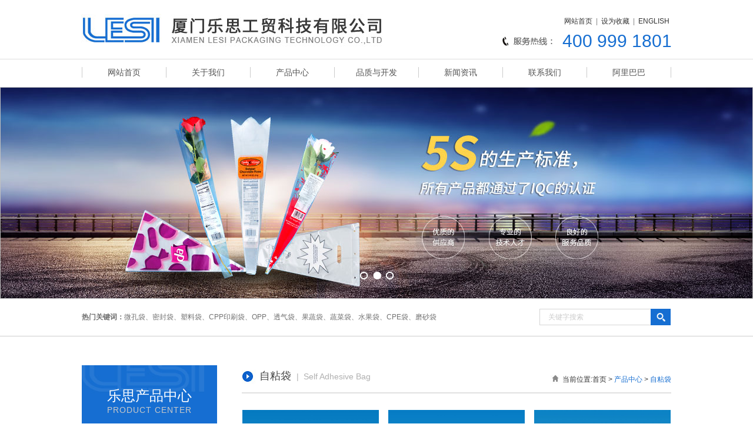

--- FILE ---
content_type: text/html; Charset=utf-8
request_url: http://lesi.net.cn/list/?295_1.html
body_size: 6335
content:
<!DOCTYPE HTML
	PUBLIC "-//W3C//DTD HTML 4.01 Transitional//EN" "http://www.w3c.org/TR/1999/REC-html401-19991224/loose.dtd">
<HTML xmlns="http://www.w3.org/1999/xhtml">

<HEAD>
	<title>自粘袋-厦门乐思包装科技有限公司</title>
<meta name="Keywords" content="厦门乐思包装科技有限公司,食品塑料包装袋,微细孔透气袋,铁线袋">
<meta name="Description"
    content="厦门乐思包装科技有限公司专业从事食品塑料包装袋,通过全世界最有权威的食品安全认证机构——英国零售商协会（BRC）连续四年的审核并顺利取得证书,乐思拥有先进的生产设备，专业的研发团队，严格的质量把控以及完善的服务体系，在业界具备良好的知名度和影响力。公司生产的微细孔透气袋、铁线袋在行业中出类拨萃，被同行业誉为“塑料包装袋的领跑者”！">
	<META http-equiv=Content-Type content="text/html; charset=utf-8">
	<META content="MSHTML 6.00.3790.4807" name=GENERATOR>
	<LINK media=screen href="/Templates/cn2014/css/xiaodao.css" type=text/css
		rel=stylesheet>
	<SCRIPT src="/Templates/cn2014/images/jquery.js" type=text/javascript></SCRIPT>
	<LINK media=all href="/Templates/cn2014/css/metinfo_ui.css" type=text/css
		rel=stylesheet>
	<SCRIPT type=text/javascript>
	// Navigation Menu
	$(function() {
		$(".menu ul").css({display: "none"}); // Opera Fix
		$(".menu li:first").addClass("homepage");
		$(".menu li").hover(function(){
			$(this).find('ul:first').css({visibility: "visible",display: "none"}).slideDown("normal");
		},function(){
			$(this).find('ul:first').css({visibility: "hidden"});
		});
	});

</SCRIPT>
</HEAD>

<BODY>
	<script type="text/javascript">
    // 加入收藏 兼容360和IE6 
    function shoucang(sTitle, sURL) {
        try {
            window.external.addFavorite(sURL, sTitle);
        }
        catch (e) {
            try {
                window.sidebar.addPanel(sTitle, sURL, "");
            }
            catch (e) {
                alert("您的浏览器不支持，加入收藏失败，请使用Ctrl+D进行添加");
            }
        }
    } 
</script>
<script type="text/javascript" language="javascript"
    src="/Templates/cn2014/js/jquery-1.11.2.min.js"></script>
<script type="text/javascript" src="/Templates/cn2014/js/slider.js"></script>
<script type="text/javascript">
    $(function () {
        var bannerSlider = new Slider($('#banner_tabs'), {
            time: 5000,
            delay: 400,
            event: 'hover',
            auto: true,
            mode: 'fade',
            controller: $('#bannerCtrl'),
            activeControllerCls: 'active'
        });
        $('#banner_tabs .flex-prev').click(function () {
            bannerSlider.prev()
        });
        $('#banner_tabs .flex-next').click(function () {
            bannerSlider.next()
        });
    })
</script>
<DIV id="x_top_all">
    <DIV id="x_top">
        <DIV id="x_logo">
            <H1><A title="厦门乐思包装科技有限公司" href="/"><img src="/upLoad/slide/month_1907/201907291610565850.jpg" border="0" /></A> </H1>
        </DIV>
        <div id="x_logo_right">
            <div id="x_add_bj"><a href="/">网站首页</a>&nbsp;&nbsp;|&nbsp;&nbsp;<a href="javascript:void(0)"
                    onclick="shoucang(document.title,window.location)">设为收藏</a>&nbsp;&nbsp;|&nbsp;&nbsp;<a
                    href="/en">ENGLISH</a></div>
            <div id="x_tel_bj">400 999 1801</div>
        </div>
    </DIV>
</div>

<div id="x_menu_bj">
    <DIV class=navigation>
        <UL class=menu>
            <li><a href="/">网站首页</a></li>
            
             <li><a href="/about/?221.html">关于我们</a>
                <div id="x_submenu">
                    <UL>
                        
                        <LI><A href="/about/?221.html">公司简介</A></LI>
                        
                        <LI><A href="/about/?272.html">企业文化</A></LI>
                        
                        <LI><A href="/list/?258_1.html">资质荣誉</A></LI>
                        
                        <LI><A href="/list/?280_1.html">工厂标准</A></LI>
                        
                        <LI><A href="/about/?253.html">管理架构</A></LI>
                        
                        <LI><A href="/list/?273_1.html">团队风采</A></LI>
                        
                    </UL>
                </div>
                </li>
                
                
             <li><a href="/list/?5_1.html">产品中心</a>
                <div id="x_submenu">
                    <UL>
                        
                        <LI><A href="/list/?300_1.html">降解袋</A></LI>
                        
                        <LI><A href="/list/?299_1.html">蔬菜袋</A></LI>
                        
                        <LI><A href="/list/?278_1.html">边封袋</A></LI>
                        
                        <LI><A href="/list/?249_1.html">底封袋</A></LI>
                        
                        <LI><A href="/list/?250_1.html">铁线袋</A></LI>
                        
                        <LI><A href="/list/?245_1.html">微孔袋</A></LI>
                        
                        <LI><A href="/list/?277_1.html">洞袋</A></LI>
                        
                        <LI><A href="/list/?295_1.html">自粘袋</A></LI>
                        
                        <LI><A href="/list/?17_1.html">异形袋（夹链袋花袋）</A></LI>
                        
                    </UL>
                </div>
                </li>
                
                
             <li><a href="/about/?274.html">品质与开发</a>
                <div id="x_submenu">
                    <UL>
                        
                    </UL>
                </div>
                </li>
                
                
             <li><a href="/list/?4_1.html">新闻资讯</a>
                <div id="x_submenu">
                    <UL>
                        
                        <LI><A href="/list/?246_1.html">企业新闻</A></LI>
                        
                        <LI><A href="/list/?247_1.html">行业新闻</A></LI>
                        
                        <LI><A href="/list/?279_1.html">常见问题</A></LI>
                        
                    </UL>
                </div>
                </li>
                
                
             <li><a href="/about/?9.html">联系我们</a>
                <div id="x_submenu">
                    <UL>
                        
                        <LI><A href="/about/?9.html">联系方式</A></LI>
                        
                        <LI><A href="/gbook/">在线留言</A></LI>
                        
                    </UL>
                </div>
                </li>
                
                
             <li><a href="https://xmlesi.1688.com">阿里巴巴</a>
                <div id="x_submenu">
                    <UL>
                        
                    </UL>
                </div>
                </li>
                
                
            
                
        </UL>
    </div>
</div>
<DIV class=clear></DIV>
<!--图片跳转-->
<div id="banner_tabs" class="flexslider01">
    <ul class="slides">
        
        <li><a title="" target="_blank" href="">
                <img alt="" style="background: url('/upLoad/slide/month_2008/202008261650202274.jpg') center no-repeat;">
            </a></li>
        
        <li><a title="" target="_blank" href=" ">
                <img alt="" style="background: url(' /upLoad/slide/month_1709/201709151501087775.jpg') center no-repeat;">
            </a></li>
        
        <li><a title="" target="_blank" href="">
                <img alt="" style="background: url(' /upLoad/slide/month_1709/201709190941437354.jpg') center no-repeat;">
            </a></li>
        
    </ul>
    <ul class="flex-direction-nav">
        <li><a class="flex-prev" href="javascript:;"></a></li>
        <li><a class="flex-next" href="javascript:;"></a></li>
    </ul>
    <ol id="bannerCtrl" class="flex-control-nav flex-control-paging">
        
        <li><a>
            </a></li>
        
        <li><a>
            </a></li>
        
        <li><a>
            </a></li>
        
    </ol>
</div>
<!--图片跳转-->
<DIV class=clear></DIV>
<DIV class=clear></DIV>
<div id="x_keywords_all">
    <div id="x_keywords">
        <div id="x_keywords_left"><p><strong>热门关键词：</strong>微孔袋、密封袋、塑料袋、CPP印刷袋、OPP、透气袋、果蔬袋、蔬菜袋、水果袋、CPE袋、磨砂袋</p></div>
        <div id="x_search">
            <form class="clearfix" action="/search.asp" method="get">
                <ul>
                    <li><input type="text" name="keys" class="input" onfocus="if(this.value=='关键字搜索'){this.value=''};"
                            value="关键字搜索" />
                        <input type="hidden" name="searchType" value="3" />

                    </li>
                    <li><input name="" type="image"
                            src="/Templates/cn2014/images/search.jpg" /></li>
                </ul>
            </form>
        </div>
    </div>
</div>
<DIV class=clear></DIV>
	<div class="clear"></div>
	<div id="x_nei">
		<div id="x_nei_left"><style>
  .section .section-ul{
    position: relative;width:192px;margin:6px auto 36px auto;
  }
  .section .section-ul li{
border-bottom:0px dashed #dadada;padding:0px 0px 0px 0px;font-size:14px; text-align:left;background-image:url(/templates/cn2014/images/leftmouseout1.jpg); line-height:58px;
background-repeat:no-repeat; text-indent:46px;
  }
  .section .section-ul li:hover .section-son-ul{
    display: block;
  }
  .section .section-son-ul{
    display: none;
    list-style: none;
    padding-left:0px;
	padding-top:0px;
  }
  .section .section-son-ul li{
    border: 0;font-size:12px;padding:8px 20px 8px 66px;line-height:24px;background-image:url(/templates/cn2014/images/leftmouseout1.jpg); background-repeat:no-repeat;  border-top:1px solid #fff; text-indent:0px;
  }
  .section .section-son-ul li a {
    width:100%;
	font-size:12px;
	padding:0px 0px;
	color:#666;
	line-height:16px;
  }
  .section .section-son-ul li a:hover {

	color:#f60;
  }
  .section .section-son-ul .section-son-ul li a {
    width:100%;
  }
</style>
<div id="x_aboutlist"><h3>乐思产品中心</h3><h4>product center</h4></div>
<div id="x_border_product">
<div class="section section-side">
  <ul class="section-ul section-ul-dot">
     
    <li>
     <a title="降解袋" href="/list/?300_1.html">
        降解袋</a>
      <ul class="section-son-ul">
        
      </ul>
    </li>
     
    <li>
     <a title="蔬菜袋" href="/list/?299_1.html">
        蔬菜袋</a>
      <ul class="section-son-ul">
        
      </ul>
    </li>
     
    <li>
     <a title="边封袋" href="/list/?278_1.html">
        边封袋</a>
      <ul class="section-son-ul">
        
      </ul>
    </li>
     
    <li>
     <a title="底封袋" href="/list/?249_1.html">
        底封袋</a>
      <ul class="section-son-ul">
        
      </ul>
    </li>
     
    <li>
     <a title="铁线袋" href="/list/?250_1.html">
        铁线袋</a>
      <ul class="section-son-ul">
        
      </ul>
    </li>
     
    <li>
     <a title="微孔袋" href="/list/?245_1.html">
        微孔袋</a>
      <ul class="section-son-ul">
        
      </ul>
    </li>
     
    <li>
     <a title="洞袋" href="/list/?277_1.html">
        洞袋</a>
      <ul class="section-son-ul">
        
      </ul>
    </li>
     
    <li>
     <a title="自粘袋" href="/list/?295_1.html">
        自粘袋</a>
      <ul class="section-son-ul">
        
      </ul>
    </li>
     
    <li>
     <a title="异形袋（夹链袋花袋）" href="/list/?17_1.html">
        异形袋（夹链袋花袋）</a>
      <ul class="section-son-ul">
        
        <li>
      <a href="/list/?297_1.html">
      花袋</span>
        </a>
        <ul class="section-son-ul">
          
        </ul>
        </li>
        
        <li>
      <a href="/list/?296_1.html">
      夹链袋</span>
        </a>
        <ul class="section-son-ul">
          
        </ul>
        </li>
        
      </ul>
    </li>
    
  </ul>
</div></div>

		</div>
		<div id="x_nei_right">
			<div id="x_nei_title">
				<div style="font-size:18px;padding:0px 0px 0px 0px; letter-spacing:0px;float:left;">自粘袋
					<span>&nbsp;| &nbsp;self adhesive bag</span>
				</div>
				<div style="float:right;font-size:12px;color:#333;padding:6px 0px 0px 0px;"><img
						src="/Templates/cn2014/images/home.jpg" border="0"
						align="absmiddle"> 当前位置:<a href="/"
						style="color:#333;">首页</a>  > <a href="/list/?5_1.html" style=color:#166ed1;>产品中心</a> > <a href="/list/?295_1.html" style=color:#166ed1;>自粘袋</a></div>
			</div>
			<div id="x_nei_content">
				<div class=productlist>
					<ul>
						
						<li>
							<a href="/content/?297.html" title="OPP 自粘袋"><img src="/upLoad/product/month_1710/201710101634141631.jpg" alt="OPP 自粘袋"
									border="0" class="attachment-small" title="OPP 自粘袋" /></a>
							<p><A href="/content/?297.html" title="OPP 自粘袋">OPP 自粘袋</A></p>
						</li>
						
						<li>
							<a href="/content/?296.html" title="OPP 自粘袋"><img src="/upLoad/product/month_1710/201710101633536332.jpg" alt="OPP 自粘袋"
									border="0" class="attachment-small" title="OPP 自粘袋" /></a>
							<p><A href="/content/?296.html" title="OPP 自粘袋">OPP 自粘袋</A></p>
						</li>
						
						<li>
							<a href="/content/?295.html" title="OPP 自粘袋"><img src="/upLoad/product/month_1710/201710101633144588.jpg" alt="OPP 自粘袋"
									border="0" class="attachment-small" title="OPP 自粘袋" /></a>
							<p><A href="/content/?295.html" title="OPP 自粘袋">OPP 自粘袋</A></p>
						</li>
						
						<li>
							<a href="/content/?294.html" title="OPP 自粘袋"><img src="/upLoad/product/month_1710/201710101632579808.jpg" alt="OPP 自粘袋"
									border="0" class="attachment-small" title="OPP 自粘袋" /></a>
							<p><A href="/content/?294.html" title="OPP 自粘袋">OPP 自粘袋</A></p>
						</li>
						
						<li>
							<a href="/content/?293.html" title="OPP 自粘袋"><img src="/upLoad/product/month_1710/201710101632388971.jpg" alt="OPP 自粘袋"
									border="0" class="attachment-small" title="OPP 自粘袋" /></a>
							<p><A href="/content/?293.html" title="OPP 自粘袋">OPP 自粘袋</A></p>
						</li>
						
						<li>
							<a href="/content/?292.html" title="PE 自粘袋"><img src="/upLoad/product/month_1710/20171010163204361.jpg" alt="PE 自粘袋"
									border="0" class="attachment-small" title="PE 自粘袋" /></a>
							<p><A href="/content/?292.html" title="PE 自粘袋">PE 自粘袋</A></p>
						</li>
						
						<li>
							<a href="/content/?291.html" title="OPP 自粘袋"><img src="/upLoad/product/month_1710/201710101631463222.jpg" alt="OPP 自粘袋"
									border="0" class="attachment-small" title="OPP 自粘袋" /></a>
							<p><A href="/content/?291.html" title="OPP 自粘袋">OPP 自粘袋</A></p>
						</li>
						
						<li>
							<a href="/content/?290.html" title="OPP 自粘袋"><img src="/upLoad/product/month_1710/201710101631276451.jpg" alt="OPP 自粘袋"
									border="0" class="attachment-small" title="OPP 自粘袋" /></a>
							<p><A href="/content/?290.html" title="OPP 自粘袋">OPP 自粘袋</A></p>
						</li>
						
						<li>
							<a href="/content/?289.html" title="OPP 自粘袋"><img src="/upLoad/product/month_1710/201710101631003954.jpg" alt="OPP 自粘袋"
									border="0" class="attachment-small" title="OPP 自粘袋" /></a>
							<p><A href="/content/?289.html" title="OPP 自粘袋">OPP 自粘袋</A></p>
						</li>
						
						<li>
							<a href="/content/?288.html" title="OPP 自粘袋"><img src="/upLoad/product/month_1710/201710101630333950.jpg" alt="OPP 自粘袋"
									border="0" class="attachment-small" title="OPP 自粘袋" /></a>
							<p><A href="/content/?288.html" title="OPP 自粘袋">OPP 自粘袋</A></p>
						</li>
						
						<li>
							<a href="/content/?287.html" title="OPP 自粘袋"><img src="/upLoad/product/month_1710/201710101630068082.jpg" alt="OPP 自粘袋"
									border="0" class="attachment-small" title="OPP 自粘袋" /></a>
							<p><A href="/content/?287.html" title="OPP 自粘袋">OPP 自粘袋</A></p>
						</li>
						
						<li>
							<a href="/content/?286.html" title="OPP 自粘袋"><img src="/upLoad/product/month_1710/201710101629394325.jpg" alt="OPP 自粘袋"
									border="0" class="attachment-small" title="OPP 自粘袋" /></a>
							<p><A href="/content/?286.html" title="OPP 自粘袋">OPP 自粘袋</A></p>
						</li>
						
					</UL>
					<DIV class=clear></DIV>
					<DIV class='digg4'><span class='nolink'>上一页</span><span><font color=red>1</font></span><a href="?295_2.html">2</a><a href='?295_2.html'>下一页</a></DIV>
				</DIV>
			</div>
		</div>
	</div>
	</div>
	<DIV class=clear></DIV>
	<script type="text/javascript" src="/inc/AspCms_Statistics.asp"></script><div id="x_down_all">
  <div id="x_down">
    <div id="x_down_left">
      <a href="/"><img src="/Templates/cn2014/images/logo_bottom.png" /></a>
      <h3>400 999 1801</h3>
      <a href="/about/?9.html" class="button_7">立即咨询</a>
    </div>
    <div id="x_down_middle">
      <div id="x_down1_title"><a href="/about/?9.html">联系我们</a>
        <hr />
      </div>
      <p>地址：中国厦门美溪路湖里工业园79号5楼</p><p>电话:86 592 5973791/7239521&nbsp;</p><p>传真:86 592 5973933 /7239621&nbsp;</p><p>E-mail: lesi13525@sohu.com</p>
    </div>
    <div id="x_down_middle_1">
      <div id="x_down1_title"><a href="#">网站导航</a>
        <hr />
      </div>
      <div id="x_down1_list_1">
        <Ul>
          
           <li><a title="关于我们" href="/about/?221.html">关于我们</a></li>
            
           <li><a title="产品中心" href="/list/?5_1.html">产品中心</a></li>
            
           <li><a title="品质与开发" href="/about/?274.html">品质与开发</a></li>
            
           <li><a title="新闻资讯" href="/list/?4_1.html">新闻资讯</a></li>
            
           <li><a title="联系我们" href="/about/?9.html">联系我们</a></li>
            
           <li><a title="阿里巴巴" href="https://xmlesi.1688.com">阿里巴巴</a></li>
            
          
            
        </UL>
      </div>
    </div>

    <div id="x_down_right">
      <div id="x_down1_title" style="padding-bottom:10px;"><a href="#">二维码</a>
        <hr />
      </div>
      <p><img src="http://www.lesi.net.cn/upLoad/image/20190109/15470204891994779.png" title="微信QR 兰而春.png" alt="微信QR 兰而春.png" width="105" height="105" style="white-space: normal; width: 105px; height: 105px;" border="0" vspace="0"/></p>
    </div>


  </div>
</div>
<div class="clear"></div>

<div id="x_copyright_all">
  <div id="x_copyright">
    <div id="x_copyright_left">Copyright (C) 厦门乐思包装科技有限公司 All rights Reserved.</div>
    <div id="x_copyright_right"><a href="https://beian.miit.gov.cn" target="_blank"
        style="color:#608bb9;">闽ICP备17026821号-1</a>&nbsp;|&nbsp;<a href="http://www.qimingxing.net.cn" target="_blank"
        style="color:#608bb9;">技术支持：厦门启明星网站建设</a>
    </div>
  </div>
</BODY>

</HTML>

--- FILE ---
content_type: text/css
request_url: http://lesi.net.cn/Templates/cn2014/css/xiaodao.css
body_size: 16550
content:
@charset "utf-8";
BODY {
	FONT-SIZE: 12px; background-position: center top; MARGIN: 0px auto; COLOR: #333; FONT-FAMILY:微软雅黑,Arial,Verdana,Sans-Serif;
}
body a{
	transition: 0.5s all;
	-webkit-transition: 0.5s all;
	-o-transition: 0.5s all;
	-ms-transition: 0.5s all;
	-moz-transition: 0.5s all;
	}
DIV {
	BORDER-TOP-WIDTH: 0px; PADDING-RIGHT: 0px; PADDING-LEFT: 0px; BORDER-LEFT-WIDTH: 0px; BORDER-BOTTOM-WIDTH: 0px; PADDING-BOTTOM: 0px; MARGIN: 0px auto; PADDING-TOP: 0px; BORDER-RIGHT-WIDTH: 0px
}
FORM {
	BORDER-TOP-WIDTH: 0px; PADDING-RIGHT: 0px; PADDING-LEFT: 0px; BORDER-LEFT-WIDTH: 0px; BORDER-BOTTOM-WIDTH: 0px; PADDING-BOTTOM: 0px; MARGIN: 0px auto; PADDING-TOP: 0px; BORDER-RIGHT-WIDTH: 0px
}
UL {
	BORDER-TOP-WIDTH: 0px; PADDING-RIGHT: 0px; PADDING-LEFT: 0px; BORDER-LEFT-WIDTH: 0px; BORDER-BOTTOM-WIDTH: 0px; PADDING-BOTTOM: 0px; MARGIN: 0px auto; PADDING-TOP: 0px; BORDER-RIGHT-WIDTH: 0px
}
OL {
	BORDER-TOP-WIDTH: 0px; PADDING-RIGHT: 0px; PADDING-LEFT: 0px; BORDER-LEFT-WIDTH: 0px; BORDER-BOTTOM-WIDTH: 0px; PADDING-BOTTOM: 0px; MARGIN: 0px auto; PADDING-TOP: 0px; BORDER-RIGHT-WIDTH: 0px
}
LI {
	BORDER-TOP-WIDTH: 0px; PADDING-RIGHT: 0px; PADDING-LEFT: 0px; BORDER-LEFT-WIDTH: 0px; BORDER-BOTTOM-WIDTH: 0px; PADDING-BOTTOM: 0px; MARGIN: 0px auto; PADDING-TOP: 0px; BORDER-RIGHT-WIDTH: 0px
}
SPAN {
	BORDER-TOP-WIDTH: 0px; PADDING-RIGHT: 0px; PADDING-LEFT: 0px; BORDER-LEFT-WIDTH: 0px; BORDER-BOTTOM-WIDTH: 0px; PADDING-BOTTOM: 0px; MARGIN: 0px auto; PADDING-TOP: 0px; BORDER-RIGHT-WIDTH: 0px
}
P {
	BORDER-TOP-WIDTH: 0px; PADDING-RIGHT: 0px; PADDING-LEFT: 0px; BORDER-LEFT-WIDTH: 0px; BORDER-BOTTOM-WIDTH: 0px; PADDING-BOTTOM: 0px; MARGIN: 0px auto; PADDING-TOP: 0px; BORDER-RIGHT-WIDTH: 0px
}
IMG {
	PADDING-RIGHT: 0px; PADDING-LEFT: 0px; PADDING-BOTTOM: 0px; MARGIN: 0px; BORDER-TOP-STYLE: none; PADDING-TOP: 0px; BORDER-RIGHT-STYLE: none; BORDER-LEFT-STYLE: none; BORDER-BOTTOM-STYLE: none
}
A IMG {
	PADDING-RIGHT: 0px; PADDING-LEFT: 0px; PADDING-BOTTOM: 0px; MARGIN: 0px; BORDER-TOP-STYLE: none; PADDING-TOP: 0px; BORDER-RIGHT-STYLE: none; BORDER-LEFT-STYLE: none; BORDER-BOTTOM-STYLE: none
}
UL {
	LIST-STYLE-TYPE: none
}
OL {
	LIST-STYLE-TYPE: none
}
LI {
	LIST-STYLE-TYPE: none
}
TABLE {
	FONT-SIZE: 12px
}
TD {
	FONT-SIZE: 12px
}
INPUT {
	FONT-SIZE: 12px
}
H1 {
	MARGIN: 0px auto
}
H2 {
	MARGIN: 0px auto
}
H3 {
	MARGIN: 0px auto
}
H4 {
	MARGIN: 0px auto
}
H5 {
	MARGIN: 0px auto
}
H6 {
	MARGIN: 0px auto
}
H1 {
	FONT-SIZE: 28px
}
H2 {
	FONT-SIZE: 22px
}
H3 {
	FONT-SIZE: 16px
}
H4 {
	FONT-SIZE: 14px
}
H5 {
	FONT-SIZE: 14px
}
H6 {
	FONT-SIZE: 14px
}
.clear {
	CLEAR: both; MARGIN-TOP: -1px; FONT-SIZE: 1px; VISIBILITY: hidden; WIDTH: 1px; LINE-HEIGHT: 0; HEIGHT: 0px
}
A:link {
	COLOR: #333; TEXT-DECORATION: none; outline-style: none
}

A:hover {
	COLOR:#166ed1; TEXT-DECORATION:none;
}
A:visited {
	COLOR: #333; TEXT-DECORATION:none;
}
.wrapper {
 MARGIN: 0px auto; WIDTH: 960px;
}
.header {
MARGIN: 0px auto; width:1080px; 
}
.logo {
 FLOAT: left;padding:32px 0px 0px 0px;
}

.headerR {
	FLOAT: right;text-align:right;padding:0px 0px 0px 0px;
}

.flag {
	PADDING-RIGHT: 5px; PADDING-LEFT: 5px; PADDING-BOTTOM: 0px; PADDING-TOP: 0px
}
.homepage {
	PADDING-RIGHT: 0px;
}
.favicon {
	PADDING-RIGHT: 0px; 
}
.homepage {
}
.favicon {
}
.search {
	FLOAT: right; MARGIN: 5px 0px 12px; WIDTH: 245px; POSITION: relative
}
.searchInput {
	BORDER-RIGHT: #a0a0a0 1px solid; PADDING-RIGHT: 0px; BORDER-TOP: #a0a0a0 1px solid; PADDING-LEFT: 5px; PADDING-BOTTOM: 1px; BORDER-LEFT: #a0a0a0 1px solid; WIDTH: 125px; LINE-HEIGHT: 16px; PADDING-TOP: 3px; BORDER-BOTTOM: #a0a0a0 1px solid; HEIGHT:17px; BACKGROUND-COLOR: #fff
}
.searchBtn {
	BACKGROUND: url(../images/bg.png) no-repeat right -48px; WIDTH: 48px; CURSOR: pointer; BORDER-TOP-STYLE: none; LINE-HEIGHT: 22px; BORDER-RIGHT-STYLE: none; BORDER-LEFT-STYLE: none; HEIGHT: 22px; TEXT-ALIGN: center; BORDER-BOTTOM-STYLE: none
}
#x_submenu{padding:0px; z-index:9999;overflow:hidden; }
#x_submenu ul{padding:0px;}
#x_submenu li{ BACKGROUND-COLOR: #fff;color:#444;filter:alpha(opacity=90);width:144px;margin-left:0px;opacity:1;height:28px;line-height:28px;}
#x_submenu li a:link{font-size:12px;color:#444;BACKGROUND-COLOR: #fff;filter:alpha(opacity=00);opacity:0.9;width:144px;margin-left:0px;height:28px;line-height:28px; text-align:center;padding:0px 0px 0px 0px;}
#x_submenu li a:hover{color:#fff;font-size:12px;filter:alpha(opacity=90);opacity:0.9;width:144px;height:28px;line-height:28px;text-align:center;padding:0px 0px 0px 0px;background-image:url(../images/mouseover.jpg); background-repeat:no-repeat; background-position:center;}
#x_submenu li a:visited{color:#444;font-size:12px;filter:alpha(opacity=90);opacity:0.9;width:144px;height:28px;line-height:28px;text-align:center;padding:0px 0px 0px 0px;}
#x_menu_bj{width:100%; height:40px;margin:0px 0px 0px 0px;background-position:center top;}
.navigation {
	BACKGROUND: url(../images/nav_bj.png) no-repeat 0px 0px;width:1002px; OVERFLOW: visible; height:28px; z-index:9999; border-bottom:0px solid #e2e2e2;
	background-position:left; margin:8px auto 0px auto;
}
.menu {
	Z-INDEX: 300; width:1002px; POSITION: relative; height:28px;
}
.menu LI {
	FONT-SIZE: 14px;color:#535353;  FLOAT: left; width:143px;height:28px;line-height:28px;TEXT-ALIGN:center;
}
.menu LI.homepage{
	BACKGROUND: none transparent scroll repeat 0% 0%;border-left:0px solid #e5e5e5;
}
.menu LI A:link {
	DISPLAY: block;  MARGIN: 0px; COLOR: #535353;TEXT-DECORATION: none;width:143px;height:28px;line-height:28px;
}
.menu LI A:visited {
	DISPLAY: block; MARGIN: 0px; COLOR: #535353;TEXT-DECORATION: none;width:143px;height:28px;line-height:28px;
}
.menu LI A:hover {
	COLOR: #fff; border-radius:0px;width:144px;height:28px;line-height:28px; TEXT-DECORATION:none;background-position:top;background-image:url(../images/mouseover.jpg); background-repeat:no-repeat; background-position:center;
}
.menu LI.current_page_item A:link {
	COLOR: #ff0
}
.menu LI.current_page_item A:visited {
	COLOR: #ff0
}
.menu LI.current_page_item A:hover {
	COLOR: #ff0
}
.menu LI.current-menu-item A:link {
	COLOR: #ff0
}
.menu LI.current-menu-item A:visited {
	COLOR: #ff0
}
.menu LI.current-menu-item A:hover {
	COLOR: #ff0
}
.menu UL {
	Z-INDEX: 300; POSITION: relative;filter:alpha(opacity=100);opacity:1;
}
.menu LI {
	POSITION: relative
}
.menu LI UL {
	DISPLAY: none;PADDING-BOTTOM: 0px; width:150px;PADDING-TOP: 0px; POSITION: absolute; TOP:28px
}
.menu LI UL LI {
BACKGROUND: none transparent scroll repeat 0% 0%; MARGIN: 0px auto; width:144px;padding:0px 0px 0px 0px;line-height:20px; BORDER-BOTTOM: #2aa8df 0px solid; color:#FFFFFF; text-align:center;
}
.menu LI UL LI:hover {
	COLOR: #D2070D;height:26px;line-height:26px; 
}
.menu LI UL LI span{
	padding-left:0px;
}
.menu LI UL LI A:hover,.menu LI UL LI:hover a {
	COLOR: #D2070D; text-decoration:none;
}

.news {
	FLOAT: left; OVERFLOW: hidden; WIDTH: 320px
}
.news UL {
margin:0px 0px 0px 0px;
}
.news UL LI {
	PADDING-RIGHT: 5px; PADDING-LEFT: 10px; BACKGROUND: url(../images/spot.gif) no-repeat 0px 5px; FLOAT: left; PADDING-BOTTOM: 0px; MARGIN: 6px 0px; OVERFLOW: hidden; WIDTH: 305px; LINE-HEIGHT: 14px; PADDING-TOP: 0px; HEIGHT: 14px
}
.news UL LI A {
	FLOAT: left; OVERFLOW: hidden; WIDTH: 240px
}
.news UL LI SPAN {
	FLOAT: right; WIDTH: 60px; COLOR: #666
}
.products {
	FLOAT: left; MARGIN: 0px 14px; OVERFLOW: hidden; WIDTH: 620px
}
.products UL {
	MARGIN: 0px;
	
}
.products UL LI {
	PADDING:0px 10px 0px 0px; FLOAT: left; OVERFLOW: hidden; WIDTH: 160px;HEIGHT: 180px;border:1px solid #CCCCCC;
}
.products UL LI IMG {
	 WIDTH: 160px;  HEIGHT: 180px;padding:0px 0px;border:1px solid #CCCCCC;
}
.products UL LI .product_name {
	DISPLAY: block; OVERFLOW: hidden; WIDTH: 165px;TEXT-ALIGN: center
}
.profile {
	FLOAT: right; OVERFLOW: hidden; WIDTH: 260px
}
.about-us {
	PADDING-RIGHT: 8px; PADDING-LEFT: 8px; PADDING-BOTTOM: 2px; OVERFLOW: hidden; TEXT-INDENT: 12px; LINE-HEIGHT: 21px; PADDING-TOP: 2px; HEIGHT: 275px
}
.profile P {
	MARGIN-BOTTOM: 8px
}
.profile IMG {
	PADDING-RIGHT: 5px; PADDING-LEFT: 5px; PADDING-BOTTOM: 0px; PADDING-TOP: 5px
}
.breadcrumb {
	PADDING-RIGHT: 0px; PADDING-LEFT: 5px; FONT-SIZE: 12px; PADDING-BOTTOM: 4px; COLOR: #666; PADDING-TOP: 0px; BORDER-BOTTOM: #ddd 1px solid
}
.breadcrumb A:link {
	COLOR: #666; TEXT-DECORATION: none
}
.breadcrumb A:visited {
	COLOR: #666; TEXT-DECORATION: none
}
.breadcrumb A:hover {
	COLOR: #333; TEXT-DECORATION: underline
}
.container {
MARGIN: 0px auto; OVERFLOW: hidden; width:1080px;padding:0px;
}
.containerTop {
	BACKGROUND: url(../images/container.png) no-repeat center top; width:1080px; HEIGHT: 20px
}
.containerContent {
background-color:#2A2A2A; FLOAT: left; PADDING-BOTTOM: 10px;WIDTH: 1002px;
}
.homeContent {
	PADDING-RIGHT: 10px; PADDING-LEFT: 10px; BACKGROUND: none transparent scroll repeat 0% 0%; PADDING-BOTTOM: 10px; PADDING-TOP: 0px
}
.content {
	FLOAT: right; OVERFLOW: hidden; WIDTH:710px
}
.posts {
	 OVERFLOW: hidden;  LINE-HEIGHT: 22px;WIDTH:100%
}
.posts P {
	MARGIN-BOTTOM: 10px
}
.single {
	 WIDTH: 100%;border-bottom:0px solid #cccccc;
	 padding:12px 0px;
}
.single H2 {
	FONT-SIZE:22px;padding:16px 0px 16px 0px; MARGIN:0px 0px; COLOR: #fac012;font-weight:normal;BORDER-BOTTOM: #cccccc 0px dashed; TEXT-ALIGN: center
}
.single hr {
width:60px;margin:0px auto; color:#dedede;height:1px;border:none;border-top:1px  solid #cdcdcd; padding:0px 0px 10px 0px;}
.single H6 {
	FONT-SIZE:14px;padding:0px 0px 14px 0px; MARGIN:0px 0px; COLOR: #666;font-weight:normal;BORDER-BOTTOM: #ddd 1px solid; TEXT-ALIGN: center
}
.postlist {
	MARGIN:0px;border:0px solid #330033; overflow:hidden;width:100%;
}
.postlist LI {
	 FLOAT: left; WIDTH:100%; font-size:14px; margin-bottom:0px;BORDER-BOTTOM: #dedede 1px dashed;padding:7px 0px;color:333; overflow:hidden;
}
.postlist LI p{
font-size:12px; overflow:hidden;
padding:6px 0px 0px 20px;
}
.postlist_content {
	font-size:12px;line-height:20px;color:#707070; text-indent:20px;padding:6px 0px 10px 20px;
}
.postlist LI H3 {
	FONT-WEIGHT: normal; FONT-SIZE: 12px; FLOAT: left; WIDTH: 500px;
}
.postlist LI SPAN {
	FLOAT: right;  COLOR: #166ec9; TEXT-ALIGN: right;font-size:12px;
}
.productlist {
	MARGIN-TOP:8px;border:0px solid #006666; overflow:hidden; width:728px;
}
.productlist ul{
	MARGIN-TOP:0px;border:0px solid #006666; overflow:hidden;
	width:750px;
}
.productlist ul LI {
position:relative; height:276px; text-align:center;float:left; width:232px;border-radius:0px;border:0px solid #eaeaea;display:inline; overflow:hidden;margin:0px 16px 10px 0px;}
.productlist ul LI IMG {
width:232px;height:232px; border-bottom:0px #dddddd solid; 
}
.productlist ul LI P{
text-align:center;padding:18px 0px 0px 0px;font-size:14px;line-height:18px; margin-top:0px; 
}

.photolist {
	MARGIN-TOP:10px;border:0px solid #006666; overflow:hidden;
	width:728px;
}
.photolist ul{
border:0px solid #006666; overflow:hidden;
	width:828px;
}
.photolist ul LI {
	 FLOAT: left; border:0px solid #006666; MARGIN: 0px 22px 10px 0px; OVERFLOW: hidden; WIDTH:228px; PADDING-TOP: 0px; HEIGHT:204px;padding:0px 0px 0px 0px;
}
.photolist ul LI IMG {
	WIDTH:222px;HEIGHT:154px;border:1px solid #ddd;padding:2px;
}
.photolist ul LI .product_name {
	DISPLAY: block; OVERFLOW: hidden;LINE-height:18px;padding:16px 0px 8px 0px; TEXT-ALIGN: center;font-size:14px;
}
.rongyulist {
	MARGIN-TOP:8px;border:0px solid #006666; overflow:hidden;
	width:730px;
}
.rongyulist ul{
border:0px solid #006666; overflow:hidden;
	width:768px;
}
.rongyulist ul LI {
	 FLOAT: left; border:0px solid #006666; MARGIN: 0px 31px 30px 0px;border:1px solid #ddd; OVERFLOW: hidden; WIDTH:180px; PADDING-TOP: 0px; HEIGHT:288px;padding:20px;
}
.rongyulist ul LI IMG {
	WIDTH:180px;HEIGHT:260px;padding:0px;
}
.rongyulist ul LI .product_name {
	DISPLAY: block; OVERFLOW: hidden;LINE-height:18px;padding:14px 0px 0px 0px; TEXT-ALIGN: center;font-size:14px;
}
.hezuolist {
	MARGIN-TOP:6px;
	width:788px;
}
.hezuolist {
	MARGIN-TOP:0px;
	width:818px; overflow:hidden;
}
.hezuolist ul LI {
	 FLOAT: left;  MARGIN: 5px 22px 0px 0px; OVERFLOW: hidden; WIDTH:181px; PADDING-TOP: 0px; HEIGHT:110px;padding:0px 0px 0px 0px;
}
.hezuolist ul LI IMG {
	WIDTH:175px;  HEIGHT:71px;border:2px solid #ededed;padding:0px;
}
.hezuolist ul LI p {
	DISPLAY: block; OVERFLOW: hidden;padding:4px 0px 0px 0px;LINE-HEIGHT:28px; HEIGHT:28px; TEXT-ALIGN: center
}
.sidebar {
	WIDTH: 264px; FLOAT: left; OVERFLOW: hidden; 
}
.sidebar H3 {
	BORDER-BOTTOM: #ddd 0px solid; PADDING-BOTTOM: 3px; PADDING-LEFT: 20px; PADDING-RIGHT:0px; BACKGROUND: url(../images/leftproduct_bj.jpg) no-repeat 0px -310px; COLOR: #036; FONT-SIZE:16px; PADDING-TOP: 3px;margin-bottom:18px;
}
.sidebar H4 {
	BORDER-BOTTOM: #ddd 0px solid; PADDING-BOTTOM: 8px; PADDING-LEFT: 10px; PADDING-RIGHT: 10px; COLOR: #036; FONT-SIZE: 14px;PADDING-TOP:9px ; width:262px;BACKGROUND: url(../images/leftproduct_bj1.jpg);
}
.sidebar H4 a { padding-left:0px; width:264px;}
.sidebar h4 div { display:none ; }
.sidebar UL {
	PADDING-BOTTOM: 0px; PADDING-LEFT: 0px; PADDING-RIGHT: 0px; PADDING-TOP: 0px
}
.sidebar UL LI {
	BORDER: #d5d5d5 0px solid;
}
.sidebar UL LI UL {
	PADDING-BOTTOM:0px; PADDING-LEFT: 0px; WIDTH: 265px; OVERFLOW: hidden; 
}
.sidebar UL LI UL LI {
	 LINE-HEIGHT: 16px; MARGIN: 3px 0px; float:left;
}
.sidebar UL LI UL LI UL {
	BORDER-BOTTOM: medium none; BORDER-LEFT: medium none; BORDER-TOP: medium none; BORDER-RIGHT: medium none
}
.sidebar UL LI div {
	PADDING-BOTTOM: 0px; PADDING-LEFT: 0px; PADDING-RIGHT: 0px; PADDING-TOP: 0px
}
.sidebar UL LI.widget_search {
	BORDER-BOTTOM: medium none; BORDER-LEFT: medium none;HEIGHT:45px; BORDER-TOP: medium none; BORDER-RIGHT: medium none
}
.sidebar UL LI.widget_search H3 {
	BORDER-BOTTOM: medium none; BORDER-LEFT: medium none; PADDING-BOTTOM: 3px; PADDING-LEFT: 5px; PADDING-RIGHT: 10px; BACKGROUND: none transparent scroll repeat 0% 0%; COLOR: #fff; BORDER-TOP: medium none; FONT-WEIGHT: normal; BORDER-RIGHT: medium none; PADDING-TOP: 3px
}
.sidebar UL LI.widget_search #searchform {
	POSITION: relative; WIDTH: 240px; FLOAT: left; HEIGHT: 24px
}
.sidebar UL LI.widget_search .searchInput {
	BORDER-BOTTOM: #444 1px solid; BORDER-LEFT: #444 1px solid; PADDING-BOTTOM: 1px; LINE-HEIGHT: 20px; BACKGROUND-COLOR: #fff; PADDING-LEFT: 5px; WIDTH: 170px; PADDING-RIGHT: 5px; HEIGHT: 20px; COLOR: #777; MARGIN-LEFT: 5px; BORDER-TOP: #444 1px solid; BORDER-RIGHT: #444 1px solid; PADDING-TOP: 1px
}
.sidebar UL LI.widget_search .searchBtn {
	BORDER-BOTTOM: #333 1px solid; POSITION: relative; TEXT-ALIGN: center; BORDER-LEFT: #333 1px solid; LINE-HEIGHT: 24px; TEXT-INDENT: 0px; WIDTH: 50px; BACKGROUND: url(images/sprite.png) #f1f1f1 no-repeat 5px -115px; HEIGHT: 24px; BORDER-TOP: #333 1px solid; TOP: 1px; CURSOR: pointer; BORDER-RIGHT: #333 1px solid
}
.sidebar UL LI.sublist UL {
	PADDING-BOTTOM: 0px; PADDING-LEFT:0px; PADDING-RIGHT: 15px; PADDING-TOP: 0px ;
}
.sidebar UL LI.sublist UL {
	PADDING-BOTTOM: 0px; PADDING-LEFT:0px; PADDING-RIGHT: 15px; PADDING-TOP: 0px ;
}
.sidebar UL LI.sublist UL LI {
	BORDER-BOTTOM: #e8e8e8 0px dashed; WIDTH: 262px; PADDING-RIGHT: 0px; PADDING-TOP: 0px
}
.sidebar UL LI.sublist UL A:link {
	LINE-HEIGHT: 20px; PADDING-LEFT: 32px; PADDING-RIGHT: 0px; DISPLAY: block; HEIGHT: 20px; BORDER-TOP: #fff 0px solid; PADDING-TOP: 4px; font-weight:normal;
}
.sidebar UL LI.sublist UL A:visited {
	LINE-HEIGHT: 20px; PADDING-LEFT: 32px; PADDING-RIGHT: 0px; DISPLAY: block; HEIGHT: 20px; BORDER-TOP: #fff 0px solid; PADDING-TOP: 4px; font-weight:normal;
}
.sidebar UL LI.sublist UL A:hover {
	COLOR: #008019; margin-left:0px;font-size:14px;
}
.sidebar UL LI.sublist UL LI.current-cat A:link {
	COLOR: #03c; TEXT-DECORATION: underline
}
.sidebar UL LI.sublist UL LI.current-cat A:visited {
	COLOR: #03c; TEXT-DECORATION: underline
}
.sidebar UL LI.sublist UL LI.current_page_item A:link {
	COLOR: #03c; TEXT-DECORATION: underline
}
.sidebar UL LI.sublist UL LI.current_page_item A:visited {
	COLOR: #03c; TEXT-DECORATION: underline
}
.sidebar UL LI.sublist UL LI.current-cat A:hover {
	COLOR: #222
}
.sidebar UL LI.sublist UL LI.current_page_item A:hover {
	COLOR: #222
}
.sidebar UL LI.sublist UL LI UL {
	BORDER-BOTTOM: medium none; BORDER-LEFT: medium none; BORDER-TOP: medium none; BORDER-RIGHT: medium none
}
.sidebar UL LI.sublist UL LI UL LI {
	PADDING-LEFT: 10px; WIDTH: 230px; BACKGROUND-POSITION: 15px -201px; BORDER-TOP: #e8e8e8 0px solid
}

<!--公司简介样式-->
.x_sidebar {
	FLOAT: left; OVERFLOW: hidden; WIDTH: 224px;
}
.x_sidebar H3 {
	PADDING-RIGHT: 5px; PADDING-LEFT: 10px; FONT-SIZE: 14px; BACKGROUND: url(../images/bg.png) no-repeat 0px -131px; FLOAT: left; PADDING-BOTTOM: 6px; WIDTH: 230px; COLOR: #0b3779; PADDING-TOP: 8px
}
.x_sidebar UL {
	FLOAT: left; WIDTH: 224px;padding:4px 0px 0px 0px;
}
.sidebar UL LI {
	FLOAT: left; 
}
.x_sidebar UL LI.widget_text {
	PADDING-RIGHT: 0px; PADDING-LEFT: 0px; PADDING-BOTTOM: 0px; PADDING-TOP: 0px
}
.x_sidebar UL LI.widget DIV {
	CLEAR: both; PADDING-RIGHT: 10px; PADDING-LEFT: 10px; PADDING-BOTTOM: 0px; LINE-HEIGHT: 20px; PADDING-TOP:0px
}
.x_sidebar UL LI UL {
	FLOAT: left
}
.x_sidebar UL LI UL LI {
	padding:0px 0px 4px 0px;border-bottom:0px dashed #4F4E4E; BACKGROUND: url(../images/leftmouseout.jpg) no-repeat;MARGIN:0px 0px 0px 0px;line-height:40px; OVERFLOW: hidden; WIDTH: 224px
}
.x_sidebar UL LI UL LI UL {
	WIDTH: 262px; BORDER-TOP-STYLE: none; BORDER-RIGHT-STYLE: none; BORDER-LEFT-STYLE: none; BORDER-BOTTOM-STYLE: none
}
.x_sidebar UL LI UL.sub LI {
	PADDING-LEFT: 0px;
}
.x_sidebar UL LI UL.sub LI A:link {
	height:26px; DISPLAY: block;  BACKGROUND: url(../images/leftmouseout.jpg) no-repeat;  text-indent:26px; float:left; COLOR: #333;TEXT-DECORATION: none;
}
.x_sidebar UL LI UL.sub LI A:visited {
	DISPLAY: block;BACKGROUND: url(../images/leftmouseout.jpg) no-repeat;WIDTH: 224px; COLOR: #333; TEXT-DECORATION: none
}
.x_sidebar UL LI UL.sub LI A:hover {
	height:26px; BACKGROUND: url(../images/leftmouseout.jpg) no-repeat; COLOR: #00770F; 
}
.x_sidebar UL LI UL.sub .current_page_item {
	BACKGROUND: url(../images/leftmouseout.jpg) no-repeat; BORDER-BOTTOM: #ccc 0px solid
}
.x_sidebar UL LI UL.sub .current_page_item A:link {
	FONT-WEIGHT: bold; BACKGROUND: none transparent scroll repeat 0% 0%; COLOR: #f00;
}
.x_sidebar UL LI UL.sub .current_page_item A:visited {
	FONT-WEIGHT: bold; BACKGROUND: none transparent scroll repeat 0% 0%; COLOR: #f00;
}
.x_sidebar UL LI UL.sub .current_page_item A:hover {
	FONT-WEIGHT: bold; BACKGROUND: none transparent scroll repeat 0% 0%; COLOR: #f00;
}
<!--公司简介类别-->
#wp-calendar {
	WIDTH: 100%
}
#wp-calendar CAPTION {
	PADDING-RIGHT: 0px; PADDING-LEFT: 0px; PADDING-BOTTOM: 5px; PADDING-TOP: 5px
}
#wp-calendar TH {
	BORDER-RIGHT: #e6e6e6 1px solid; PADDING-RIGHT: 6px; BORDER-TOP: #e6e6e6 1px solid; PADDING-LEFT: 6px; PADDING-BOTTOM: 4px; TEXT-TRANSFORM: capitalize; BORDER-LEFT: #e6e6e6 1px solid; COLOR: #555; PADDING-TOP: 4px; BORDER-BOTTOM: #e6e6e6 1px solid; BACKGROUND-COLOR: #f9f9f9; TEXT-ALIGN: center
}
#wp-calendar TD {
	BORDER-RIGHT: #e6e6e6 1px solid; PADDING-RIGHT: 6px; BORDER-TOP: #e6e6e6 1px solid; PADDING-LEFT: 6px; PADDING-BOTTOM: 4px; TEXT-TRANSFORM: capitalize; BORDER-LEFT: #e6e6e6 1px solid; COLOR: #555; PADDING-TOP: 4px; BORDER-BOTTOM: #e6e6e6 1px solid; BACKGROUND-COLOR: #f9f9f9; TEXT-ALIGN: center
}
#wp-calendar TBODY TR TD A:link {
	FONT-WEIGHT: bold; COLOR: #006600
}
#wp-calendar TBODY TR TD A:visited {
	FONT-WEIGHT: bold; COLOR: #006600
}
#wp-calendar TBODY TR TD A:hover {
	COLOR: #0c262c
}
#wp-calendar TBODY TR TD:hover {
	BORDER-RIGHT: #fadd85 1px solid; BORDER-TOP: #fadd85 1px solid; BORDER-LEFT: #fadd85 1px solid; CURSOR: pointer; COLOR: #0c262c; BORDER-BOTTOM: #fadd85 1px solid; BACKGROUND-COLOR: #fef7e0
}
#wp-calendar TFOOT TR TD {
	PADDING-RIGHT: 10px; PADDING-LEFT: 10px; BACKGROUND: none transparent scroll repeat 0% 0%; PADDING-BOTTOM: 0px; BORDER-TOP-STYLE: none; PADDING-TOP: 8px; BORDER-RIGHT-STYLE: none; BORDER-LEFT-STYLE: none; BORDER-BOTTOM-STYLE: none
}
.pad {
	BACKGROUND: none transparent scroll repeat 0% 0%; BORDER-TOP-STYLE: none! important; BORDER-RIGHT-STYLE: none! important; BORDER-LEFT-STYLE: none! important; BORDER-BOTTOM-STYLE: none! important
}
.pageNavi {
	line-height:40px;PADDING-RIGHT: 0px; BORDER-TOP: #ddd 1px solid; PADDING-LEFT: 0px; PADDING-BOTTOM: 25px; MARGIN: 10px auto 0px; WIDTH: 100%; PADDING-TOP: 10px; TEXT-ALIGN: center;font-size:12px;
}
.wp-pagenavi {
	MARGIN: 0px auto; PADDING-TOP:0px
}
.wp-pagenavi A {
	PADDING-RIGHT: 8px! important; PADDING-LEFT: 8px! important; PADDING-BOTTOM: 4px! important; MARGIN: 2px; BORDER-LEFT: #333 1px solid; COLOR: #333! important; PADDING-TOP: 4px! important;  TEXT-DECORATION: none! important
}
.wp-pagenavi A:link {
	BORDER-RIGHT: #333 1px solid; PADDING-RIGHT: 8px! important; BORDER-TOP: #ccc 1px solid; PADDING-LEFT: 8px! important; PADDING-BOTTOM: 4px! important; MARGIN: 2px; BORDER-LEFT: #333 1px solid; COLOR: #333! important; PADDING-TOP: 4px! important; BORDER-BOTTOM: #ccc 1px solid; TEXT-DECORATION: none! important
}
.wp-pagenavi A:visited {
	BORDER: #333 1px solid; PADDING-RIGHT: 8px! important;  TEXT-DECORATION: none! important
}
.wp-pagenavi A:hover {
	FONT-WEIGHT: bold! important; COLOR: #0b3779! important; BACKGROUND-COLOR: #eee! important
}
.wp-pagenavi A:active {
	BORDER-RIGHT: #ccc 1px solid; PADDING-RIGHT: 2px; BORDER-TOP: #ccc 1px solid; PADDING-LEFT: 2px; PADDING-BOTTOM: 2px; MARGIN: 2px; BORDER-LEFT: #ccc 1px solid; PADDING-TOP: 2px; BORDER-BOTTOM: #ccc 1px solid; TEXT-DECORATION: none
}
.wp-pagenavi SPAN.pages {
	BORDER-RIGHT: #ccc 1px solid; PADDING-RIGHT: 8px! important; BORDER-TOP: #ccc 1px solid; PADDING-LEFT: 8px! important; PADDING-BOTTOM: 4px! important; MARGIN: 2px; BORDER-LEFT: #ccc 1px solid; COLOR: #454545! important; PADDING-TOP: 4px! important; BORDER-BOTTOM: #ccc 1px solid
}
.wp-pagenavi SPAN.extend {
	BORDER-RIGHT: #ccc 1px solid; PADDING-RIGHT: 8px! important; BORDER-TOP: #ccc 1px solid; PADDING-LEFT: 8px! important; PADDING-BOTTOM: 4px! important; MARGIN: 2px; BORDER-LEFT: #ccc 1px solid; COLOR: #454545! important; PADDING-TOP: 4px! important; BORDER-BOTTOM: #ccc 1px solid
}
.wp-pagenavi SPAN.current {
	BORDER-RIGHT: #aaa 1px solid; PADDING-RIGHT: 8px! important; BORDER-TOP: #aaa 1px solid; PADDING-LEFT: 8px! important; PADDING-BOTTOM: 4px! important; MARGIN: 2px; BORDER-LEFT: #aaa 1px solid; COLOR: #000! important; PADDING-TOP: 4px! important; BORDER-BOTTOM: #aaa 1px solid; BACKGROUND-COLOR: #eee! important
}
.pageleft {
	OVERFLOW: hidden; WIDTH: 400px; LINE-HEIGHT:24px; 
}
.pageright {
	OVERFLOW: hidden; WIDTH: 200px; LINE-HEIGHT:24px;
}
.pageleft {
	PADDING-LEFT:0px; FLOAT: left; TEXT-ALIGN: left
}
.pageright {
	PADDING-RIGHT:0px; FLOAT: right; TEXT-ALIGN: right
}
.post_comment {
	FLOAT: left; MARGIN: 15px 0px 5px; OVERFLOW: hidden; WIDTH: 100%
}
#addcomment {
	BORDER-RIGHT: #ccc 1px solid; PADDING-RIGHT: 0px; BORDER-TOP: #ddd 1px solid; PADDING-LEFT: 0px; FONT-SIZE: 14px; BACKGROUND: #f5f5f5; FLOAT: left; PADDING-BOTTOM: 7px; MARGIN: 10px 0px; BORDER-LEFT: #ddd 1px solid; WIDTH: 99%; TEXT-INDENT: 15px; LINE-HEIGHT: 16px; PADDING-TOP: 8px; BORDER-BOTTOM: #bbb 1px solid
}
#comments {
	BORDER-RIGHT: #ccc 1px solid; PADDING-RIGHT: 0px; BORDER-TOP: #ddd 1px solid; PADDING-LEFT: 0px; FONT-SIZE: 14px; BACKGROUND: #f5f5f5; FLOAT: left; PADDING-BOTTOM: 7px; MARGIN: 10px 0px; BORDER-LEFT: #ddd 1px solid; WIDTH: 99%; TEXT-INDENT: 15px; LINE-HEIGHT: 16px; PADDING-TOP: 8px; BORDER-BOTTOM: #bbb 1px solid
}
.footpage {
margin:8px auto 6px 2px;
border-bottom:1px solid #4378bc;
padding:0px 0px 12px 0px;
color:#fff;
}
.footpage LI {
	background-position:left;color:#fff;DISPLAY: inline; PADDING:4px 16px 0px 16px; FONT-SIZE: 14px; PADDING-BOTTOM: 0px; BORDER-left: #fff 1px solid; PADDING-TOP: 0px; text-indent:16px;line-height:14px;
}
.footpage LI.nb {
	BORDER-LEFT-STYLE: none
}
.footpage A:link {
	COLOR: #fff;
}
.footpage A:visited {
	COLOR: #fff;
}
.footpage A:hover {
	COLOR: #ff0;
}
.pages{
	text-align:center;
}
.pages a, .pages span{
	margin:2px;
	padding:2px 6px;
	border:1px solid #DDD;
	color:#0b68c9;
}
.pages span, .pages a:hover{
	border-color:#0b68c9;
	color:#fff;
	text-decoration:none;
	background:url(../images/bg.png) center top no-repeat;
}
.pages span font{
	color:inherit;
}

a.button_2:link,a.button_2:visited{
	display:block;
	margin:0px auto;
	width:160px;
	height:40px;
	line-height:40px;
	background-color:#929292;
	border-radius:6px;
	border:none;
	font-weight:bold;
	cursor:pointer;
	text-align: center;
	letter-spacing:1px;
	
	font-size:16px;
	color:#FFFFFF;
}
a.button_2:hover{
background-color:#29abe2;
	color:#FFf;
	text-decoration: none;
	
	font-size:16px;
	text-align: center;
}
a.button_5:link,a.button_5:visited{
	display:block;
	margin:22px 0px 0px 240px;
	width:120px;
	height:30px;
	line-height:30px;
	background-color:#166ed1;
	color:#FFf;
	font-weight:normal;
	cursor:pointer;
	text-align: center;
	letter-spacing:0px;
	font-size:14px;

}
a.button_5:hover{
	background-color:#ffa200;
	text-decoration: none;
	font-size:14px;
	color:#fff;
	text-align: center;
}
a.button_4:link,a.button_4:visited{
	display:block;
	margin:60px auto 0px 524px;
	width:130px;
	height:36px;
	line-height:36px;
	background-color:#166ed1;
	font-weight:normal;
	cursor:pointer;
	text-align: center;
	letter-spacing:0px;
	font-size:14px;
	color:#fff;
}
a.button_4:hover{
    background-color:#ffb533;
	color:#fff;
	text-decoration: none;
	font-size:14px;
	text-align: center;
}
a.button_3:link,a.button_3:visited{
	display:block;
	margin:42px auto 0px 0px;
	width:196px;
	height:43px;
	line-height:43px;
	background-color:#166ed1;
	font-weight:normal;
	cursor:pointer;
	text-transform:uppercase;
	font-family:Arial, Helvetica, sans-serif;
	text-align: center;
	letter-spacing:0px;
	font-size:14px;
	color:#fff;
}
a.button_3:hover{
    background-color:#ffb533;
	color:#fff;
	text-decoration: none;
	font-size:14px;
	text-align: center;
}
a.button_6:link,a.button_6:visited{
	display:block;
	width:100px;
	height:30px;
	float:right;
	line-height:30px;
	background-color:#fff;
	font-weight:normal;
	cursor:pointer;
	text-align: center;
	letter-spacing:0px;
	border-radius:4px;
	font-size:14px;
	color:#166ed1;
}
a.button_6:hover{
    background-color:#ffb533;
	color:#fff;
	text-decoration: none;
	font-size:14px;
	text-align: center;
}

a.button_7:link,a.button_7:visited{
	display:block;
	width:100px;
	height:30px;
	margin:0px auto;
	line-height:30px;
	background-color:#ffb533;
	font-weight:normal;color:#fff;
	cursor:pointer;
	text-align: center;
	letter-spacing:0px;
	border-radius:4px;
	font-size:14px;
	
}
a.button_7:hover{
    background-color:#fff;
	color:#166ed1;
	text-decoration: none;
	font-size:14px;
	text-align: center;
}
.currentNav a{margin-left:0px;color:#d70800;}

.sortcontent{  margin:0px auto; border:1px dashed #666;padding:8px;line-height:26px;}
#x_welcome_all{
width:100%;
overflow:hidden;
height:40px;
background-color:#272727;
border-bottom:0px solid #dddddd;
}
#x_welcome{
width:1080px;
margin:0px auto;
}
#x_welcome_left{
float:left;
color:#eee;
line-height:40px;
font-size:12px;
}
#x_welcome_right{
float:right;
width:470px;
padding:0px 0px 0px 0px;
line-height:40px;
background-position:left top;

}

#x_top_all{
width:100%;
background-position:center top;
background-repeat:repeat-x;
filter:alpha(opacity=100);opacity:1;
background-color:#fff;
border-bottom:1px solid #ddd;
}
#x_top{
width:1004px;
margin:0px auto 0px auto;
background-position:center bottom;
background-repeat:no-repeat;
height:100px;
z-index:9999;
}
#x_logo{
width:533px;
overflow:hidden;
padding:24px 0px 0px 0px;
overflow:hidden;
float:left;
}

#x_logo_right{
float:right;
width:px;
text-align:right;
padding:24px 0px 0px 0px;
}
#x_tel_bj{
width:290px;
height:44px;
float:right;
text-align:right;
background-image:url(../images/tel_bj.jpg);
background-repeat:no-repeat;
background-position:left top;
color:#166ed1;
font-size:30px;
border:0px solid #336699;
line-height:44px;
text-indent:84px;
font-family:Arial, Helvetica, sans-serif;
}
#x_add_bj{
width:90%;
text-align:right;
color:#838383;line-height:24px;
padding:0px 0px 0px 0px;
font-size:12px;
margin-right:4px;
}

#x_search{ width:224px;padding:18px 0px 0px 0px; border:0px solid #003399; z-index:9999; float:right;}
#x_search ul{ padding:0px;}
#x_search li{ float:left; overflow:hidden; color:#ccc;margin-left:0px;}
.input{width:180px;height:26px;margin-right:0px;*padding:0px 0px 0px 8px;padding:0px 0px 0px 8px; border:1px #d5d5d5 solid;border-right:0px #d5d5d5 solid;color:#ccc;font-family:微软雅黑;background-color:#FFFFFF; text-indent:6px;}
.input1{width:200px;height:22px;margin-right:0px;*padding:0px 0px 0px 8px;padding:0px 0px 0px 8px;border:1px #A7A7A8 solid;color:#333;}
#x_keywords_all{
width:100%;
overflow:hidden;
background-color:#fff;
height:64px;
background-position:center top;
border-bottom:1px solid #CCCCCC;
}
#x_keywords{
width:1002px;
margin:0px auto ;

}
#x_keywords_left{
color:#717171;
font-size:12px;
letter-spacing:0px;
padding-top:24px;
float:left;
width:700px;
}
#x_ad_right{
float:left;
}
#x_title123{
width:930px;
padding-top:50px;
margin:0px auto;
overflow:hidden;
}
#x_cntitle{
width:100%;
padding-top:52px;
text-align:center;
}
#x_cntitle h1{
width:100%;
color:#166ed1;
font-size:28px;
letter-spacing:0px;
text-transform:uppercase;
font-weight:normal;
padding-bottom:4px;
}
#x_cntitle h2{
width:100%;
color:#fff;
font-size:28px;
letter-spacing:0px;
text-transform:uppercase;
font-weight:normal;
padding-bottom:4px;
}
#x_cntitle h3{
width:100%;
color:#d4d4d4;
font-size:14px;
font-weight:normal; text-transform:uppercase;
padding-top:4px;
letter-spacing:0px;
}
#x_cntitle h4{
width:100%;
color:#9e9e9e;
font-size:14px;
font-weight:normal; text-transform:uppercase;
padding-top:2px;
letter-spacing:0px;
}
#x_cntitle hr{ width:420px; height:27px;background-image:url(../images/xian.png); background-position:center top; background-repeat:no-repeat;border:0px;color:#c39702;margin:6px auto 1px auto;}

#x_cntitle h5{
width:100%;
color:#000;
font-size:28px;
letter-spacing:0px;
text-transform:uppercase;
font-weight:normal;
padding-bottom:4px;
}
#x_cntitle h6{
width:100%;
color:#cfcece;
font-size:20px;
font-weight:blod;
text-transform:uppercase;
letter-spacing:0px;
font-family:Arial, Helvetica, sans-serif;
padding:20px 0px 10px 0px;
}
#x_cntitle h7{ width:104px;border:0px;color:#c39702;margin:10px auto;}

#x_hezuo_all{
width:100%;
background-color:#fac012;
padding:40px 0px;
overflow:hidden;
}
#x_hezuolist{
width:1080px;
margin:0px auto;
overflow:hidden;
}
#x_hezuolist ul{
width:1140px;
}
#x_hezuolist ul li{
float:left;
margin:0px 32px 0px 0px;
}
#x_hezuolist ul li img{
width:182px;
height:80px;
border:3px solid #c3bfbe;
}
#x_hezuolist ul li p{
background-color:#ebebeb;
text-align:center;
border:1px solid #ddd;
margin:10px auto;
padding:6px 0px;
}
.team_main5_content{width:1126px; border-top:none; border:0px solid #FF0000; margin:0px auto;} 
.team_main5_content1{width:1002px;overflow:hidden; margin:26px auto 50px auto; border:0px solid #330000;} 
.team_main5_content1 ul{width:4020px; overflow:hidden; } 
.team_main5_content1 ul li{ position:relative; float:left; width:234px;border-radius:0px; background-color:#fff;height:190px;display:inline;margin:0px 22px 0px 0px;} 
.team_main5_content1 ul li img{ width:226px;height:164px;border:1px solid #ddd;padding:3px;} 
.team_main5_content1 ul li p {text-align:center;font-size:14px;color:#fff;padding:0px 0px;line-height:20px;}

.team_scrool_leftbtn{width:30px; height:65px; background-image:url(/templates/cn2014/images/left.jpg); float:left; margin-top:60px; cursor:pointer;} 
.team_scrool_rightbtn{width:30px; height:65px;background-image:url(/templates/cn2014/images/right.jpg); float:right;margin-top:60px; cursor:pointer;} 

.hl_main5_content{width:1126px; border-top:none; border:0px solid #FF0000; margin:0px auto;} 
.hl_main5_content1{width:1002px;overflow:hidden; margin:36px auto 70px auto; border:0px solid #330000;} 
.hl_main5_content1 ul{width:4020px; overflow:hidden; } 

.hl_main5_content1 ul li{ position:relative; float:left; width:190px;border-radius:0px;border:1px solid #ddd; background-color:#fff;padding:12px;height:280px;display:inline;  margin:0px 44px 0px 0px;} 
.hl_main5_content1 ul li img{ width:188px;height:252px;} 
.hl_main5_content1 ul li p {text-align:center;font-size:14px;color:#fff;padding:0px 0px;line-height:20px;}

.hl_scrool_leftbtn{width:30px; height:65px; background-image:url(/templates/cn2014/images/left.jpg); float:left; margin-top:120px; cursor:pointer;} 
.hl_scrool_rightbtn{width:30px; height:65px;background-image:url(/templates/cn2014/images/right.jpg); float:right;margin-top:120px; cursor:pointer;} 

.x_main5_content{width:1002px;overflow:hidden; margin:60px auto 0px auto; border:0px solid #330000;}
.x_main5_content1{width:1002px;overflow:hidden; margin:0; border:0px solid #330000;} 
.x_main5_content1 ul{width:5020px; overflow:hidden; } 

.x_main5_content1 ul li{ position:relative; float:left; width:322px;border-radius:0px;border:0px solid #CCCCCC; height:270px;display:inline;  margin:0px 18px 0px 0px;} 
.x_main5_content1 ul li img{ width:312px;height:220px; border:4px #fff solid; } 
.x_main5_content1 ul li p {text-align:center;font-size:14px;color:#fff;padding:8px 0px;line-height:20px;}
.x_main5_content1 ul li p a{color:#fff;}
.x_main5_content1 ul li p a:hover{color:#ffb533;}

.x_scrool_leftbtn{width:0px; height:0px; background-image:url(/templates/cn2014/images/left.jpg); float:left; margin-top:70px; cursor:pointer;} 
.x_scrool_rightbtn{width:0px; height:0px;background-image:url(/templates/cn2014/images/right.jpg); float:right;margin-top:70px; cursor:pointer;} 

.tj_main5_content{width:1128px; padding:20px 0px;margin:0px auto 44px auto; background-color:#fff;} 
.tj_main5_content1{width:974px;overflow:hidden; margin:12px auto 10px auto; border:1px solid #ddd;padding:14px;} 
.tj_main5_content1 ul{width:9400px; overflow:hidden; } 
.tj_main5_content1 ul li{ position:relative;padding:0px;width:974px; height:404px; margin:0px 40px 0px 0px;display:inline; overflow:hidden; float:left;} 
.tj_main5_content1 ul li img{width:400px; border:0px #dddddd solid; float:left; margin:0px 42px 0px 0px;} 
.tj_main5_content1 ul li h3 {padding:20px 0px 10px 0px;font-size:22px;margin-top:0px; color:#ffa200;font-weight:normal;}
.tj_main5_content1 ul li h3 a{color:#166ed1;}
.tj_main5_content1 ul li h3 a:hover{color:#000;}
.tj_main5_content1 ul li h4{margin:10px 0px 10px 0px; overflow:hidden;}
.tj_main5_content1 ul li p {padding:0px 0px;font-size:14px;margin-top:0px; color:#666; line-height:28px; max-height:160px; overflow:;}
.tj_scrool_leftbtn{width:30px; height:65px; background-image:url(/templates/cn2014/images/left.jpg); float:left; margin-top:180px; cursor:pointer;} 
.tj_scrool_rightbtn{width:30px; height:65px;background-image:url(/templates/cn2014/images/right.jpg); float:right;margin-top:180px; cursor:pointer;} 
#x_main_all{
width:100%;
overflow:hidden;
margin:0px auto;
padding:0px 0px 10px 0px;
background-position:center top;
color:#B6B6B6;
border-top:0px solid #E4E4E4;
border-radius:0px;
}
#x_main{
width:1080px;
overflow:hidden;
margin:130px auto 0px auto;
padding:0px 0px 0px 0px;
color:#B6B6B6;
border:0px solid #E4E4E4;
border-radius:0px;
}
#x_ad_all{
width:100%;
overflow:hidden;
height:184px;
background-image:url(../images/ad_bj.jpg);
background-position:center top;
background-repeat:no-repeat;
}
#x_ad{
width:1002px;
margin:36px auto 0px auto;
overflow:hidden;
}
#x_ad_left{
width:560px;
float:left;
overflow:hidden;
}
#x_ad_left h2{
font-size:18px;
color:#fff;
font-weight:normal;
padding:0px 0px 0px 0px;
overflow:hidden;
}
#x_ad_left h3{
font-size:26px;
color:#fff;
font-weight:normal;
padding:4px 0px 8px 0px;
overflow:hidden;
}
#x_ad_left h4{
font-size:14px;
color:#bdcad8;
font-weight:normal;
padding:0px 0px 0px 0px;
overflow:hidden;
}


#x_ad_right{
width:240px;
float:right;
font-size:14px;
color:#fff;
overflow:hidden;
text-align:right;
}
#x_ad_right h3{
font-size:24px;
color:#fff;
font-weight:normal;
padding:8px 0px 16px 0px;
overflow:hidden;
}
#x_focunews{
padding:10px 0px 20px 0px;
width:100%;
overflow:hidden;
}
#x_focunews ul{padding:0px 0px 0px 0px;}
#x_focunews ul li{
padding:0px 0px 24px 0px;
border-bottom:1px dotted #CCCCCC;}
#x_focunews ul li img{
width:200px;
height:130px;
border:1px solid #ddd;
float:left;
margin:0px 30px 0px 0px;
padding:2px;}
#x_focunews ul li h3 a{
padding:0px 0px 0px 0px;
font-size:16px;
color:#0067aa;
}
#x_focunews ul li h3 a:hover{
padding:0px 0px 0px 0px;
font-size:16px;
color:#ff6600;
}
#x_focunews ul li p{
padding:10px 0px 0px 0px;
font-size:14px;
line-height:24px;
color:#797979;
}



#x_news_index_all{
width:100%;
background-color:#f5f5f5;
padding:60px 0px;
overflow:hidden;
}
#x_news_index{
width:1002px;
margin:0px auto;
overflow:hidden;
}
#x_news_index_left{
width:616px;
float:left;background-color:#fff;
overflow:hidden;
padding:12px 22px;
height:372px;
}
#x_news_index_left h2{
background-image:url(../images/indexlist_bj.jpg);
height:39px;
line-height:28px;
color:#2b2b2b;
letter-spacing:2px;
font-size:16px;
font-weight:normal;
overflow:hidden;
}
#x_news_index_left h2 span{
float:right;padding-top:6px;
}
#x_news_index_right{
width:274px;
float:right;
padding:12px 22px;
background-color:#fff;
height:372px;
overflow:hidden;
}

#x_news_index_right h2{
background-image:url(../images/indexlist_bj.jpg);
height:39px;
line-height:28px;
color:#2b2b2b;
letter-spacing:2px;
font-size:16px;
font-weight:normal;
overflow:hidden;
}
#x_news_index_right h2 span{
float:right;padding-top:6px;
}
#x_index_product{
width:1080px;
margin:20px auto 0px auto;
overflow:hidden;
}

#x_index_product h2{
background-image:url(../images/indexlist_bj.jpg);
height:39px;
line-height:28px;
color:#2b2b2b;
letter-spacing:2px;
font-size:16px;
font-weight:normal;
overflow:hidden;
}
#x_index_product h2 span{
float:right;padding-top:6px;
}

#x_newslist{
width:100%;
padding:0px 0px 0px 0px;
border:0px solid #0033CC;
}
#x_newslist ul{
background-repeat:no-repeat;
overflow:hidden;
width:100%;
}
#x_newslist ul li{
width:100%;
overflow:hidden;background-image:url(../images/newslist_bj.jpg);
background-repeat:no-repeat;
line-height:32px;
font-size:14px;
text-indent:18px;
margin:0px 0px 0px 0px;
}
#x_newslist ul li span{
color:#166ed1;
float:right;
font-size:14px;
}
#x_newslist ul li p{
color:#7e7d7d;
font-size:14px;
padding:0px 20px 0px 0px;
line-height:24px;
}

#x_wentilist{
padding:0px 0px 0px 0px;
margin:0px auto 0px auto;
border:0px solid #0033CC;
width:100%;
}
#x_wentilist ul{
background-repeat:no-repeat;
overflow:hidden;
width:100%;
}
#x_wentilist ul li{
width:100%;
border-bottom:1px dotted #d2d2d2;
background-image:url(../images/wentilist_bj.jpg);
background-position:left top;
background-repeat:no-repeat;
overflow:hidden;
margin:0px 0px 20px 0px;
padding-bottom:16px;
}
#x_wentilist ul li h3{
font-size:16px;
color:#282727;
padding-left:30px;
padding-bottom:6px;
font-weight:normal;
}
#x_wentilist ul li p{
font-size:14px;
color:#807f7f;
line-height:24px;padding-left:30px;
font-weight:normal;
}
#x_renzheng_all{
padding:6px 0px;
width:100%;
background-color:#393939;
}
#x_renzheng{
padding:0px 0px 40px 0px;
margin:50px auto 50px auto;
width:1100px;
border-bottom:1px solid #dfe1e5;
}
#x_renzheng ul{
background-repeat:no-repeat;
overflow:hidden;
width:1190px;
}
#x_renzheng ul li{
width:350px;
float:left;
margin:0px 40px 0px 0px;
}
#x_renzheng ul li img{
float:left;
margin:0px 10px 0px 0px;
height:63px;
}
#x_renzheng ul li h3{
font-size:24px;
color:#282929;
font-weight:normal;
}
#x_renzheng ul li h4{
font-size:16px;
color:#777878;
font-weight:normal;
}
#x_renzheng_nei{
padding:0px 0px 40px 0px;
margin:50px auto 50px auto;
width:1100px;
border-bottom:1px solid #5a5a5a;
}
#x_renzheng_nei ul{
background-repeat:no-repeat;
overflow:hidden;
width:1190px;
}
#x_renzheng_nei ul li{
width:350px;
float:left;
margin:0px 40px 0px 0px;
}
#x_renzheng_nei ul li img{
float:left;
margin:0px 10px 0px 0px;
height:63px;
}
#x_renzheng_nei ul li h3{
font-size:24px;
color:#9b9b9b;
font-weight:normal;
}
#x_renzheng_nei ul li h4{
font-size:16px;
color:#6e6e6e;
font-weight:normal;
}
#x_gongdilist{width:300px; border-top:none; overflow:hidden; border:0px solid #FF0000; margin:18px auto 0px auto;} 
#x_gongdilist ul{width:320px; overflow:hidden; } 
#x_gongdilist ul li{position:relative; float:left; width:140px;display:inline;padding:0px 0px 0px 0px;border:0px solid #CCCCCC;  margin:0px 16px 10px 0px ;} 
#x_gongdilist ul li img{ width:140px;height:100px; border:1px #ccc solid;padding:1px;} 
#x_gongdilist ul li p a { width:140px; position:absolute; text-align:center;font-size:12px;padding:4px 0px;margin:0px 0px 0px 0px;bottom:2px;left:2px; color:#FFFFFF;background:#333;filter:alpha(opacity=80);opacity:0.8;}
#x_gongdilist ul li p a:hover{ width:140px; position:absolute; text-align:center; font-size:12px;padding:4px 0px;margin:0px 0px 0px 0px;bottom:2px;left:2px; color:#fff;background:#333;filter:alpha(opacity=60);opacity:0.6;line-height:92px;}
#x_catalog{
margin-bottom:16px;
text-align:center;
width:100%;
border:0px solid #000066;
margin-top:10px;
}
#x_catalog ul{
padding:0px 0;
margin:0px;
overflow:hidden;
border:0px solid #99FF00;
}
#x_catalog ul li {
display:inline-block;
color:#cfcfcf;
font-size:14px;
margin:0px 0px 10px 0px;
}
#x_catalog ul li p{
text-align:center;
padding:6px 0px;
}
#x_catalog ul li a {
display:inline-block;
color:#cfcfcf;
border:0px solid #bbb;
border-radius:0px;
height:32px;
padding:0px 10px;
line-height:32px;
}
#x_catalog ul li a:hover{
display:inline-block;
color:#fff;
padding:0px 10px;
height:32px;
line-height:32px;
font-size:14px;
border:0px solid #09792a;
}
#x_product_class{
width:750px;
padding:0px 0px 0px 0px;
margin:0px auto;
border:0px solid #003366;
overflow:hidden;
}
#x_product_class ul{
padding:0px 0px 0px 0px;
border:0px solid #545323;
}
#x_product_class li{
padding:0px 0px 0px 0px;
float:left;
width:210px;
min-height:180px;
overflow:hidden;
border:1px solid #CCCCCC;
margin:0px 16px 20px 0px;

}
#x_product_class img{
padding:0px 0px 0px 0px;
box-shadow:0px 0px 0px #D2E8F9;
height:116px;
width:210px;
border-bottom:1px #dedede solid;
}
#x_product_class_title{
padding:6px 0px 6px 16px;
text-align:left;

color:#333;
border-bottom:0px #0072c9 solid;
overflow:hidden;
font-weight:bold;
font-size:14px;
}
#x_product_class_content{
padding:6px 16px 6px 16px;
text-align:left;
color:#929292;
border:0px #00CCCC solid;
overflow:hidden;
font-size:12px;
min-height:74px;
max-height:74px;
line-height:19px;
}
#x_fuwu_all{
width:100%;
margin:40px auto 1px auto;
background-image:url(../images/fuwu_bj.jpg);
overflow:hidden;
height:305px;
background-position:center top;
}
#x_fuwu{
width:1080px;
margin:40px auto 0px auto;
overflow:hidden;
text-align:center;
font-size:24px;
padding:100px 0px 0px 0px;
line-height:46px;
color:#FFFFFF;
}
#x_contact_index_all{
width:100%;
background-color:#eeeeee;
margin:0px auto;
padding:40px 0px;
overflow:hidden;
}
#x_contact_index{
width:1080px;
margin:0px auto;
padding:0px 0px;
overflow:hidden;
}
#x_contact_index_left{
background-image:url(../images/tel_bj.jpg);
background-repeat:no-repeat;
background-position:left;
color:#5c5c5c;
line-height:22px;
font-size:18px;
float:left;
width:280px;
height:56px;
padding:16px 0px 0px 80px;
}
#x_contact_index_middle{
background-image:url(../images/qq_bj.jpg);
background-repeat:no-repeat;
background-position:left;
color:#5c5c5c;
line-height:22px;
font-size:18px;
float:left;
width:280px;
height:56px;
padding:16px 0px 0px 80px;
}
#x_contact_index_right{
background-image:url(../images/email_bj.jpg);
background-repeat:no-repeat;
background-position:left;
color:#5c5c5c;
line-height:22px;
font-size:18px;
float:left;
width:280px;
height:56px;
padding:16px 0px 0px 80px;
}
#x_contactlist{
overflow:hidden;
line-height:28px;
color:#626262;
font-size:14px;
padding:20px;
}


#x_youshi{
overflow:hidden;
width:1100px;
margin:30px auto;
}
#x_youshi ul{
margin:0px auto;
width:1140px;
overflow:hidden;
}
#x_youshi ul li{
margin:0px auto;
float:left;
text-align:center;
width:278px;
padding:0px 50px;
}
#x_youshi ul li h3{
text-align:left;
line-height:26px;
font-size:14px;
color:#626262;
padding:12px 0px;
font-weight:normal;
}
#x_main_left{
width:472px;
float:left;
overflow:hidden;
border-right:0px solid #ededed;
border-top-left-radius:0px;
border-bottom-left-radius:0px;
min-height:200px;
margin:0px 0px 0px 22px;
}
#x_main_left_title{
font-size:20px;
padding:0px 0px 0px 0px;
color:#fff;
text-indent:18px;
height:40px;
line-height:40px;
letter-spacing:0px;
overflow:hidden;
background-color:#c8051a;
background-position:left top;
}
#x_main_left_bj{
background-image:url(../images/news_index_bj.jpg);
overflow:hidden;
background-repeat:repeat-y;
padding:6px 0px 0px 14px;
border:0px solid #00FF33;
min-height:230px;
}

#x_main_left_content{
width:288px;
padding:16px 8px 0px 0px;
text-indent:26px;
text-align:left;
line-height:22px;
color:#888;
overflow:hidden;
}
#x_main_left_content p{
margin-bottom:2px;
}

#x_index_news{
}
#x_index_news ul{
padding:2px 0px 0px 0px;
}
#x_index_news li{
font-size:12px;
font-family:tahoma;
color:#666666;
line-height:26px;
border-bottom:0px dotted #CCCCCC;
text-indent:0px;
padding:0px 0px 0px 0px;
}
#x_main_right{
float:right;
width:444px;
padding:0px;
border:0px solid #b9b9b9;
border-top-right-radius:0px;
border-bottom-right-radius:0px;
min-height:200px;
margin-right:22px;
}

#x_main_right_content{
padding:6px 0px 0px 0px;
text-align:left;
line-height:22px;
color:#333;
min-height:40px;
text-indent:0px;
}
#x_design{
text-align:center;
background-color:#ffa800;
overflow:hidden;
}
#x_design_title{
width:100%;
margin:0px auto;
text-align:center;
background-image:url(../images/design_index_bj.jpg);
overflow:hidden;
}
#x_design_content{
width:1080px;
margin:0px auto;
padding:8px 0px 10px 0px;
font-size:16px;
color:#FFFFFF;
line-height:40px;
}
#x_designer{
width:100%;
margin:0px auto 20px auto;
text-align:center;
background-image:url(../images/designer_bj.jpg);
background-repeat:repeat-x;
background-color:#FFFFFF;
overflow:hidden;
}
#x_equ{
width:960px;
margin:0px auto 20px auto;
overflow:hidden;
}
#x_equ ul{
padding:10px 0px 0px 0px;
width:990px;
}
#x_equ ul li{
float:left;
width:210px;
height:140px;
margin:0px 36px 0px 0px;
padding:0px;
}
#x_equ ul li img{
width:195px;
height:130px;
border:4px solid #fff;
}
#x_leftmenu{
padding:0px 0px 0px 0px;
width:250px;
margin:0px auto;
}
#x_leftmenu ul{
padding:0px 0px 0px 0px;
}
#x_leftmenu ul li{
font-size:14px;
width:250px;
text-align:left;
text-indent:0px;
padding:0px 0px;
color:#919191;
background-color:#efefef;

}


#x_leftmenu ul li:hover{
font-size:14px;
width:250px;
color:#fff;
padding:0px 0px;
cursor:pointer;
text-align:left;
background-color:#2e7d06;
}
#x_leftmenu_1{
padding:0px 0px 0px 20px;
width:200px;
border:0px solid #006699;
overflow:hidden;
}
#x_leftmenu_1 ul{
padding:0px 0px 0px 0px;
}

#x_leftmenu_1 li{
font-size:12px;
height:22px;
line-height:22px;
padding:0px 0px;
color:#919191;
background-color:#FFFFFF;
background-image:url(../images/leftmouseout2.jpg);
border-bottom:1px solid #ededed;
text-indent:24px;
text-align:left;
}
#x_leftmenu_1 li:hover{
font-size:12px;
height:22px;
line-height:22px;
border-bottom:1px solid #ededed;
background-image:url(../images/leftmouseout2.jpg);
padding:0px 0px;
color:#919191;

text-indent:24px;
text-align:left;
}
#x_leftmenu_2{
padding:0px 0px 0px 20px;
width:180px;
border:0px solid #006699;
overflow:hidden;
}
#x_leftmenu_2 ul{
padding:0px 0px 0px 0px;
}

#x_leftmenu_2 li{
font-size:12px;
height:22px;
line-height:22px;
padding:0px 0px;
color:#919191;

background-image:url(../images/leftmouseout2.jpg);
border-bottom:1px dashed #ededed;
text-indent:20px;
text-align:left;
}
#x_leftmenu_2 li:hover{
font-size:12px;
height:22px;
line-height:22px;
border-bottom:1px dashed #ededed;
background-image:url(../images/leftmouseout2.jpg);
padding:0px 0px;
color:#919191;

text-indent:20px;
text-align:left;
}
#x_border_product{
width:228px;
border:1px solid #dedede;
border-top:0px solid #dedddd;
background-color:#fff;
color:#333;
height:528px;
padding:0px 0px 0px 0px;
overflow:hidden;
}
#x_border{
width:228px;
border:1px solid #dedede;
border-top:0px solid #dedddd;
background-color:#fff;
color:#333;
padding:0px 0px 0px 0px;
overflow:hidden;
}
#x_border_downloads{
width:236px;
border-left:1px solid #dedede;
border-right:1px solid #dedede;
border-bottom:1px solid #dedede;
color:#333;
padding:0px 0px 0px 0px;
overflow:hidden;
}
#x_border_nei_product{
width:248px;
border:1px solid #e6e6e6;
color:#333;
padding:0px 0px;
overflow:hidden;
}
#x_index_bj{
width:100%;
color:#333;
background-image:url(../images/company_index_bj_all.jpg);
background-position:center top;
background-repeat:repeat-x;
background-color:#ededed;
padding:20px 0px;
overflow:hidden;
}
#x_yinying{
width:100%;
background-image:url(../images/yinying.png);
border-radius:0px;
overflow:hidden;
height:14px;
position:absolute;
top:66px;
z-index:10;

}
#x_yinying_nei{
width:100%;
background-image:url(../images/yinying.png);
border-radius:0px;
overflow:hidden;
height:10px;
position:absolute;
top:181px;
z-index:20;

}
#x_tiao{
width:100%;
background-color:#dbdbdb;
height:3px;
overflow:hidden;
}
#x_product_index_all{
width:100%;
padding:0px 0px;
background-color:#f5f5f5;
background-position:center top;
background-repeat:no-repeat;
overflow:hidden;
}

#x_product_index{
width:1002px;
overflow:hidden;
margin:58px auto 66px auto;
}
#x_product_index_left{
width:230px;
overflow:hidden;
padding:0px 0px 0px 0px;
float:left;
font-size:14px;
color:#616161;
line-height:24px;
}

#x_product_index_right{
width:706px;
height:620px;
overflow:hidden;
float:right;background-color:#fff;
border:0px solid #999999;
padding:12px 22px;
}
#x_product_index_right_bj{
background-image:url(../images/title_bj.jpg);
background-position:left top;
background-repeat:no-repeat;
height:38px; text-indent:36px;
line-height:34px;
font-size:18px;
color:#454545;
}
#x_product_index_right_bj span{
float:right;
padding:8px 0px 0px 0px;
}
#x_product_index_right_list{
overflow:hidden;
width:708px;
border:0px solid #99FF00;
padding-top:10px;
}
#x_product_index_right_list ul{
overflow:hidden;
width:750px;
border:0px solid #99FF00;
}
#x_product_index_right_list ul li {
float:left;
width:224px;
height:268px;
margin:0px 20px 20px 0px;
}
#x_product_index_right_list ul li img{
width:224px;
height:224px;
}
#x_product_index_right_list ul li p{
text-align:center;
font-size:14px;
padding-top:16px;
line-height:16px;
}

#x_factory_index_all{
background-image:url(../images/factory_index_bj.jpg);
background-position:center top;
background-repeat:no-repeat;
height:517px;
width:100%;
overflow:hidden;
}
#x_factory_index{
width:1002px;
overflow:hidden;
margin:58px auto 66px auto;
}
#x_liyou_index{
width:1002px;
overflow:hidden;
background-color:#fff;
margin:20px auto;
}
#x_liyou_index01{
width:1002px;
overflow:hidden;
margin:20px auto;
}
#x_liyou_index01_left{
width:440px;
overflow:hidden;
background-image:url(../images/01_bj.jpg);
background-position:left top;
background-repeat:no-repeat;
padding-left:86px;
float:left;
}
#x_liyou_index01_left h3{
font-size:28px;
color:#166ed1;
padding-top:8px;
}
#x_liyou_index01_left h4{
font-size:14px;
color:#8f9090;
font-family:arial;
text-transform:uppercase;
border-bottom:1px dotted #CCCCCC;
font-weight:normal;
padding:8px 0px 14px 0px;
margin-bottom:16px;
}
#x_liyou_index01_left p{
font-size:14px;
color:#535353;
line-height:30px;
}
#x_liyou_index01_right{
width:440px;
overflow:hidden;
padding-top:10px;
float:right;
}

#x_liyou_index02{
width:1002px;
overflow:hidden;
margin:58px auto 30px auto;
background-image:url(../images/02_bj.jpg);
background-position:left top;
background-repeat:no-repeat;
padding:54px 0px 0px 0px;
}
#x_liyou_index02_left{
width:440px;
overflow:hidden;
padding-left:86px;
float:right;
}
#x_liyou_index02_left h3{
font-size:28px;
color:#166ed1;
padding-top:16px;
}
#x_liyou_index02_left h4{
font-size:14px;
color:#8f9090;
font-family:arial;
text-transform:uppercase;
border-bottom:1px dotted #CCCCCC;
font-weight:normal;
padding:8px 0px 14px 0px;
margin-bottom:16px;
}
#x_liyou_index02_left p{
font-size:14px;
color:#535353;
line-height:30px;
}
#x_liyou_index02_right{
width:440px;
overflow:hidden;
padding-top:10px;
float:left;
}

#x_liyou_index03{
width:1002px;
overflow:hidden;
margin:54px auto 0px auto;
height:404px;
overflow:hidden;
background-image:url(../images/03_bj.jpg);
background-position:left top;
background-repeat:no-repeat;
padding-top:34px;
}
#x_liyou_index03_left{
width:440px;
overflow:hidden;

padding-left:86px;
float:left;
}
#x_liyou_index03_left h3{
font-size:28px;
color:#166ed1;
padding-top:44px;
}
#x_liyou_index03_left h4{
font-size:14px;
color:#8f9090;
font-family:arial;
text-transform:uppercase;
border-bottom:1px dotted #CCCCCC;
font-weight:normal;
padding:8px 0px 14px 0px;
margin-bottom:16px;
}
#x_liyou_index03_left p{
font-size:14px;
color:#535353;
line-height:30px;
}
#x_liyou_index03_right{
width:440px;
overflow:hidden;
padding-top:10px;
float:right;
}
#x_jiance_index_all{
width:100%;
padding:0px 0px;
background-color:#f5f5f5;
overflow:hidden;
}

#x_about_index_all{
width:100%;
padding:0px 0px;
background-position:center top;
background-repeat:no-repeat;
overflow:hidden;
}

#x_about_index{
width:1002px;
overflow:hidden;
background-color:#fff;
margin:36px auto;
}
#x_about_index_left{
width:486px;
overflow:hidden;
padding:0px 0px 0px 0px;
float:left;
font-size:14px;
color:#616161;
line-height:24px;
}

#x_about_index_right{
text-indent:0px;
text-align:left;
width:464px;
float:right;
padding:16px 0px 0px 0px;
border:0px solid #999999;
}
#x_about_index_right h3{
padding:0px 0px 22px 0px;
text-indent:0px;
color:#000;
font-weight:normal;
font-size:28px;
}
#x_about_index_right hr{
width:80px;margin:0px; color:#ffa800;height:2px;border:none;border-top:2px  solid #ffa800; padding:1px 0px 16px 0px;}
#x_about_index_right p{
line-height:28px;
font-size:14px;
font-weight:normal;
color:#535353;
text-indent:0px;
}
#x_about_title{
width:1080px;
overflow:hidden;
margin:30px auto;
}
#x_about_title h3{
font-size:28px;
color:#fff;
font-weight:normal;float:left;
}
#x_companylist{
overflow:hidden;
float:right;
width:600px;
border:0px solid #99FF00;
padding-top:10px;
}
#x_companylist ul{
overflow:hidden;
border:0px solid #99FF00;
}
#x_companylist ul li {
float:right;
font-size:16px;
color:#fff;
}
#x_companylist ul li a{
color:#fff;
}
#x_companylist ul li a:hover{
color:#ff0;
}
#x_copyright_all{
width:100%;
background-color:#004189;
overflow:hidden;
border-radius:0px;
margin-top:0px;
padding:16px 0px;
}
#x_copyright{
width:1002px;
margin:0px auto 0px auto;
font-size:12px;
padding:0px 0px 0px 0px;
border-top:0px solid #428bc4;
overflow:hidden;
}
#x_copyright_left{
float:left;
color:#608bb9;
}
#x_copyright_right{
float:right;
text-align:right;
color:#608bb9;
}

#x_down_all{
width:100%;
overflow:hidden;
border-radius:0px;
background-color:#0056b6;
background-position:center top;
padding:40px 0px 40px 0px;
border-bottom:0px solid #0d0d0d;
}

#x_down{
width:1002px;
margin:20px auto;
overflow:hidden;
background-repeat:repeat-x;
background-position:center top;
border-radius:0px;
}
#x_down_left{
width:200px;
float:left;
text-align:center;
background-repeat:no-repeat;
background-position:left top;
padding:0px 0px 0px 0px;
}
#x_down_left h3{
color:#fff;
font-size:24px;
font:Arial, Helvetica, sans-serif;
font-weight:normal;
padding:16px 0px;
}
#x_down_left p{
line-height:24px;
font-size:12px;
color:#d1d1d1;
}
#x_down_middle{ 
float:left; width:262px; overflow:hidden;
border-left:1px solid #1d65b6;
border-right:1px solid #1d65b6;
padding:0px 46px;
margin-left:20px;
}
#x_down_middle h3{
color:#f5f2f2;
font-size:14px;
padding-bottom:12px;
}
#x_down_middle p{ line-height:30px; font-size:14px; color:#a0b9d4; }
#x_down_middle_1{ 
float:left; width:184px; overflow:hidden;
border-right:1px solid #1d65b6;padding:0px 46px;
}
#x_down_right{
width:103px;
float:right;
text-align:left;
padding:0px 0px 0px 0px;
}

#x_down_link{
color:#fff;
font-size:12px;
padding:0px 0px 0px 0px;
}
#x_down_link ul{
color:#fff;
font-size:12px;
}
#x_down_link ul li a{
color:#fff;
font-size:12px;
border-bottom:1px solid #CCCCCC;
}
#x_sitemap_all{
background-color:#f8f8f8;
width:100%;
padding:20px 0px;
overflow:hidden;
}
#x_sitemap{
width:1080px;
margin:0px auto;
overflow:hidden;
}
#x_sitemap h3{
text-align:center;
color:#444;
font-size:24px;
font-weight:normal;
padding:22px 0px;
margin-bottom:20px;
border-bottom:1px  dotted #666666;
}
#x_down0{
float:left;
border:0px solid #5c5e63;
padding:0px 0px 0px 0px;
margin:0px 0px 0px 0px;
width:260px;
}
#x_down1{
float:left;
border:0px solid #5c5e63;
padding:0px 0px 0px 0px;
margin:0px 0px 0px 30px;
width:160px;
}
#x_down1_title{
font-size:18px;
font-weight:normal;
padding:0px 0px 0px 0px;
}
#x_down1_title hr{
width:24px;margin:16px 0px 0px 0px; color:#f27e0d;height:3px;border:none;border-top:3px  solid #f27e0d; padding:10px 0px 0px 0px;
}

#x_down1_title a{
color:#fff;
}
#x_down1_title a:hover{
color:#ff0;
}
#x_down1_list{
padding:0px;
width:160px;
min-height:126px;
}
#x_down1_list ul{
padding-top:0px;
}
#x_down1_list ul li{
padding:0px;
width:140px;
border-bottom:1px solid #333333;
margin:0px 0px 0px 0px;
font-size:12px;
line-height:34px;
}
#x_down1_list ul li a{
padding:0px;
color:#acacac;
}
#x_down1_list ul li a:hover{
padding:0px;
color:#fff;
}

#x_down1_list_1{
padding:0px;
width:184px;
min-height:126px;
margin:0px;
}
#x_down1_list_1 ul{
padding-top:0px;
width:200px;
overflow:hidden;
}
#x_down1_list_1 ul li{
padding:0px;
width:84px;
border-bottom:1px solid #3c73b1;
margin:0px 14px 0px 0px;
font-size:14px;
float:left;
line-height:34px;
}
#x_down1_list_1 ul li a{
padding:0px;
color:#a0b9d4;
}
#x_down1_list_1 ul li a:hover{
padding:0px;
color:#fff;
}
#x_ganyan_all{
height:392px;
background-image:url(../images/ganyan_bj.jpg);
width:100%;
background-position:center top;
background-repeat:no-repeat;
overflow:hidden;
}
#x_ganyan{
width:620px;
margin:0px auto;
overflow:hidden;
padding-top:20px;
}
#x_ganyan img{
width:138px;
height:138px;
border:4px solid #ffc500;
border-radius:138px;
}
#x_ganyan h5{
font-size:14px;
color:#FFFFFF;
line-height:26px;
text-indent:26px;
padding:30px 0px 12px 0px;
}
#x_ganyan h6{
font-size:14px;
color:#FFFFFF;
line-height:20px;
text-align:center;
padding-right:0px;
}
#x_index_contact{
height:189px;
background-image:url(../images/contact_index_bj.jpg);
width:260px;
background-position:left top;
background-repeat:no-repeat;
}
#x_index_contact1{
color:#fff;
font-size:12px;

line-height:62px;
text-indent:52px;
padding:0px 0px 0px 0px;
}
#x_down_content{
float:left;
width:160px;
padding:0px 0px 0px 0px;
margin:0px 28px 0px 0px;
text-align:left;
color:#FFFFFF;
overflow:hidden;
border:0px solid #FFFFFF;
}
#x_down_content_title{
padding:0px 0px 10px 0px;
color:#333;
font-weight:bold;

font-size:16px;
line-height:40px;
overflow:hidden;
border-bottom:0px #ccc solid;
}
#x_down_content_sub{ width:150px; padding:0px 0px 0px 0px;}
#x_down_content_sub ul{ padding:0px 0px 0px 0px;}
#x_down_content_sub li {
color:#939393;
line-height:25px;
height:25px;
font-size:14px;

padding-left:0px;
text-indent:20px;
background-image:url(../images/down_menu.jpg);
background-repeat:no-repeat;
}
#x_down_content_sub li a{
color:#939393;
line-height:25px;
height:25px;
text-indent:20px;
font-size:14px;

}
#x_down_content_sub li a:hover{
color:#7cc113;
line-height:25px;
height:25px;
font-size:14px;
text-indent:20px;

}
#x_nei{
width:1002px;
border:0px solid #fff;
overflow:hidden;
background-color:#FFFFFF;
padding:30px 0px;
overflow:hidden;
margin:20px auto;
}
#x_aboutlist{
background-image:url(../images/aboutlist_bj.jpg);
border-top-right-radius:0px;
width:230px;
height:115px;
color:#fff;
overflow:hidden;
letter-spacing:0px;
text-align:center;
background-repeat:repeat;
}
#x_aboutlist h3{font-size:24px; color:#fff;font-weight:normal;padding:36px 0px 0px 0px;}
#x_aboutlist h4{font-size:14px; color:#c8c8c8;font-weight:normal; text-transform:uppercase; letter-spacing:1px;}
#x_nei_left{
float:left;
width:230px;
border:0px #dedede solid;
margin:0px 0px 0px 0px;
padding:0px 0px 0px 0px;
}
#x_nei_left_title{
height:37px;
background-image:url(../images/more_bj.jpg);
}

#x_nei_left_title{
height:37px;
background-image:url(../images/more_bj.jpg);
}

#x_banner_design{
height:300px;
width:100%;
background-repeat:no-repeat;
background-image:url(../images/banner_design.jpg);
overflow:hidden;
background-position:center top;
background-color:#dedede;
border-bottom:6px solid #ddd;
margin-top:1px;
}
#x_banner_gongyi{
height:300px;
width:100%;
background-repeat:no-repeat;
background-image:url(../images/banner_gongyi.jpg);
overflow:hidden;
background-position:center top;
background-color:#dedede;
border-bottom:6px solid #ddd;
margin-top:1px;
}
#x_banner_news{
height:280px;
width:100%;
background-repeat:no-repeat;
overflow:hidden;
background-position:center top;
background-color:#ededed;
margin-top:1px;
border-bottom:6px solid #ddd;
background-image:url(../images/banner_news.jpg);
}
#x_banner_services{
height:280px;
width:100%;
background-repeat:no-repeat;
overflow:hidden;
background-position:center top;
background-color:#ededed;
margin-top:1px;
border-bottom:6px solid #ddd;
background-image:url(../images/banner_services.jpg);
}
#x_banner_anli{
height:300px;
background-image:url(../images/banner_anli.jpg);
width:100%;
background-repeat:no-repeat;
overflow:hidden;
background-position:center top;
background-color:#cfcfcf;
border-bottom:6px solid #ddd;
margin-top:1px;
}
#x_nei_contact{
color:#626262;
font-size:14px;
line-height:30px;
padding:10px 16px;
}
#x_banner_about{
height:300px;
background-color:#666;
background-position:center top;
background-repeat:repeat-x;
border-bottom:4px #e2e0e0 solid;
overflow:hidden;
margin-top:1px;
}
#x_nei_right{
float:right;
width:730px;
border-left:0px #bcbcbc dotted;
min-height:300px;
overflow:hidden;
padding:0px;
background-color:#FFFFFF;
padding:0px 0px 0px 0px;
margin:0px 0px 12px 0px;
}
#x_nei_title{
overflow:hidden;
height:46px;
color:#454545;
padding-bottom:0px;
line-height:36px;
background-position:left top;
background-image:url(../images/title_bj.jpg);
background-repeat:no-repeat;
text-indent:30px;
border-bottom:2px solid #e1e1e1;
}
#x_nei_title span{
font-size:14px;
font-family:Arial, Helvetica, sans-serif;
text-transform:capitalize;
color:#b0b0b0;
}
#x_weizhi{
width:1080px;
margin:0px auto;
overflow:hidden;
font-size:14px;color:#838282;padding:4px 0px 0px 0px;
}
#x_product_detail{
line-height:22px;
padding:16px 0px 0px 0px;
text-indent:0px;
color:#166ec9;
margin:10px 0px;
font-size:16px;
font-weight:bold;
}
#x_jiange0{
border-bottom:0px solid #CCCCCC;
padding-bottom:6px;
}
#x_jiange{
padding:4px 0px;
line-height:18px;
}
#x_prodetail_content{
line-height:26px;
padding:0px 0px 10px 0px;
color:#666;
border-top:0px dashed #CCCCCC;
min-height:40px;
}
#x_product_content{
line-height:26px;
padding:18px 0px 20px 0px;
color:#666;
margin-top:8px;
border-top:1px solid #CCCCCC;
min-height:100px;
font-size:14px;
}
#x_nei_content_pro{
line-height:22px;
padding:18px 0px 0px 0px;
color:#666;
min-height:300px;

}
#x_nei_content_news{
width:100%;
line-height:24px;
padding:14px 0px 10px 0px;
color:#666;
font-size:14px;
min-height:240px;
border:0px #CC6600 solid;
}
#x_nei_content{
line-height:26px;
padding:20px 0px 10px 0px;
color:#666;
font-size:14px;
text-indent:0px;
min-height:240px;
}

#x_nei_content p{
margin-bottom:16px;
}
#x_content_left{
width:230px;
float:left;
padding:0px 0px 12px 0px;
}
#x_content_right{
width:730px;
float:right;
margin-top:16px;
}
#x_content_right_title{
height:37px;
background-image:url(../images/more_bj.jpg);
}
.totopall{
width:57px;
margin-right:50px;
float:right;
}
.totop{
position:fixed;
bottom:0px;
text-align:right;
z-index:9999;
}
/*焦点图*/
/*banner图片跳转*/

.flexslider { margin: 0px auto;position: relative; width: 100%; min-width:1000px;height:500px; overflow: hidden; zoom: 1; z-index:1; border-top:0px solid #FFFFFF;}
.flexslider .slides li { width: 100%;height:500px;min-width:1000px;}
.flex-direction-nav li{ list-style:none;}
.flex-direction-nav a {width: 23px; height: 41px; overflow: hidden; display: block; background: url(../images/ad_ctr.png) no-repeat scroll 0 -41px; position: absolute; top: 50%; z-index: 10; cursor: pointer; opacity: 0; filter: alpha(opacity=0); -webkit-transition: all .3s ease;}
.flex-direction-nav .flex-next {background-position:-23px -41px;right:50px;}
.flex-direction-nav .flex-prev {left:50px;}
.flexslider:hover .flex-next {opacity: 1; filter: alpha(opacity=25);}
.flexslider:hover .flex-prev {opacity: 1;filter: alpha(opacity=25);}
.flexslider:hover .flex-next:hover,.flexslider:hover .flex-prev:hover {opacity: 0.6;filter: alpha(opacity=50);}
.flex-control-nav {width: 100%; position: absolute; bottom:30px; text-align: center;}
.flex-control-nav li { margin: 0 2px; display: inline-block; zoom: 1; *display: inline;}
.flex-control-paging li a {background:url(../images/banner_nuw_1.png) no-repeat center center;  display: block; height:13px; overflow: hidden; text-indent: -99em; width:15px;
cursor: pointer;}
.flex-control-paging li a.flex-active,.flex-control-paging li.active a { background:url(../images/banner_nuw.png) no-repeat center center;}
.flexslider .slides a img {width:100%; height:500px; display: block; min-width:1080px;}

/*banner图片跳转*/

/*banner图片内页跳转*/

.flexslider01 { margin: 0px auto;position: relative; width: 100%; min-width:1002px;height:360px; overflow: hidden; zoom: 1; z-index:1;}
.flexslider01 .slides li { width: 100%;height: 100%;min-width:1000px;}
.flex-direction-nav li{ list-style:none;}
.flex-direction-nav a {width: 23px; height: 41px; overflow: hidden; display: block; background: url(../images/ad_ctr.png) no-repeat scroll 0 -41px; position: absolute; top: 50%; z-index: 10; cursor: pointer; opacity: 0; filter: alpha(opacity=0); -webkit-transition: all .3s ease;}
.flex-direction-nav .flex-next {background-position:-23px -41px;right:50px;}
.flex-direction-nav .flex-prev {left:50px;}
.flexslider01:hover .flex-next {opacity: 1; filter: alpha(opacity=25);}
.flexslider01:hover .flex-prev {opacity: 1;filter: alpha(opacity=25);}
.flexslider01:hover .flex-next:hover,.flexslider:hover .flex-prev:hover {opacity: 0.6;filter: alpha(opacity=50);}
.flex-control-nav {width: 100%; position: absolute; bottom: 30px; text-align: center;}
.flex-control-nav li { margin: 0 2px; display: inline-block; zoom: 1; *display: inline;}
.flex-control-paging li a {background:url(../images/banner_nuw_1.png) no-repeat center center;  display: block; height:13px; overflow: hidden; text-indent: -99em; width:15px;
cursor: pointer;}
.flex-control-paging li a.flex-active,.flex-control-paging li.active a { background:url(../images/banner_nuw.png) no-repeat center center;}
.flexslider01 .slides a img {width:100%; height:360px; display: block; min-width:1020px;}

/*banner图片跳转*/


--- FILE ---
content_type: text/css
request_url: http://lesi.net.cn/Templates/cn2014/css/metinfo_ui.css
body_size: 330
content:
.digg4{ padding:3px; margin-top:12px; text-align:center;font-size: 12px; }
.digg4 span{ border:1px #CCCCCC solid; padding:2px 5px; margin:5px; color:#999}
.digg4 span:hover{ color:#333;border:1px #CCCCCC solid;  padding:2px 5px; cursor:pointer;}
.digg4 a,.digg4 span.miy{ margin:2px;  padding:2px 5px; text-decoration:none; border:1px #CCCCCC solid; }
.digg4 .disabledfy{ font-family: Tahoma, Verdana;}
